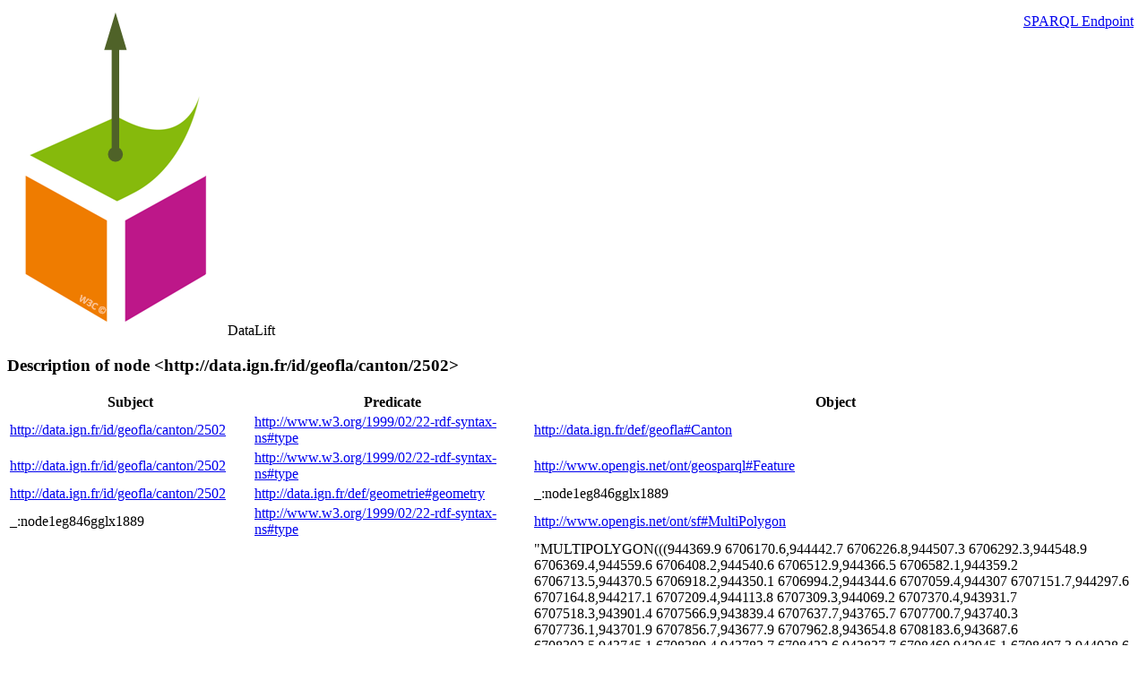

--- FILE ---
content_type: text/html
request_url: https://data.ign.fr/id/sparql/describe?uri=http%3A%2F%2Fdata.ign.fr%2Fid%2Fgeofla%2Fcanton%2F2502&type=Resource&default-graph-uri=data
body_size: 19311
content:
<!DOCTYPE html PUBLIC "-//W3C//DTD XHTML 1.0 Strict//EN"
	"http://www.w3.org/TR/xhtml1/DTD/xhtml1-strict.dtd">
<html xmlns="http://www.w3.org/1999/xhtml">
<head>

	<title>&lt;http://data.ign.fr/id/geofla/canton/2502&gt; - DataLift</title>
	<meta http-equiv="content-type" content="text/html;charset=utf-8"/>
	<link rel="icon" type="image/ico" href="http://data.ign.fr/id/images/semantic-web.ico"/>
	<link rel="stylesheet" type="text/css" href="http://data.ign.fr/id/wro/main.css"/>

</head>
<body>
	<div id="banner" class="dl-banner">
		<img id="datalift-logo" src="http://data.ign.fr/id/images/datalift-logo.png"/>
		<span id="datalift-title">DataLift</span>
		<img id="datalift-partenaire" src="http://data.ign.fr/id/images/logo-partenaire.png"/>
	</div>

	<div style="position:absolute;top:15px;right:15px;">
		<a href="http://data.ign.fr/id/sparql" id="goto_sparql" class="button">SPARQL Endpoint</a>
	</div>
	<div id="content" class="ui-widget-content dl-main-panel">
				<h3 id="resulttitle" class="ui-widget-header dl-widget-header">Description of node &lt;http://data.ign.fr/id/geofla/canton/2502&gt;</h3>
		<div id="results" class="dl-result-panel">
			<table id="queryresults" style="width:100%">
				<thead>
					<tr>
						<th>Subject</th>
						<th>Predicate</th>
						<th>Object</th>
					</tr>
				</thead>
				<tbody>
					<tr>
						<td><a href="http://data.ign.fr/id/sparql/describe?uri=http%3A%2F%2Fdata.ign.fr%2Fid%2Fgeofla%2Fcanton%2F2502&type=Resource&default-graph-uri=data">http://data.ign.fr/id/geofla/canton/2502</a></td>
						<td><a href="http://data.ign.fr/id/sparql/describe?uri=http%3A%2F%2Fwww.w3.org%2F1999%2F02%2F22-rdf-syntax-ns%23type&type=Predicate&default-graph-uri=data">http://www.w3.org/1999/02/22-rdf-syntax-ns#type</a></td>
						<td><a href="http://data.ign.fr/id/sparql/describe?uri=http%3A%2F%2Fdata.ign.fr%2Fdef%2Fgeofla%23Canton&default-graph-uri=data">http://data.ign.fr/def/geofla#Canton</a></td>
					</tr>
					<tr>
						<td><a href="http://data.ign.fr/id/sparql/describe?uri=http%3A%2F%2Fdata.ign.fr%2Fid%2Fgeofla%2Fcanton%2F2502&type=Resource&default-graph-uri=data">http://data.ign.fr/id/geofla/canton/2502</a></td>
						<td><a href="http://data.ign.fr/id/sparql/describe?uri=http%3A%2F%2Fwww.w3.org%2F1999%2F02%2F22-rdf-syntax-ns%23type&type=Predicate&default-graph-uri=data">http://www.w3.org/1999/02/22-rdf-syntax-ns#type</a></td>
						<td><a href="http://data.ign.fr/id/sparql/describe?uri=http%3A%2F%2Fwww.opengis.net%2Font%2Fgeosparql%23Feature&default-graph-uri=data">http://www.opengis.net/ont/geosparql#Feature</a></td>
					</tr>
					<tr>
						<td><a href="http://data.ign.fr/id/sparql/describe?uri=http%3A%2F%2Fdata.ign.fr%2Fid%2Fgeofla%2Fcanton%2F2502&type=Resource&default-graph-uri=data">http://data.ign.fr/id/geofla/canton/2502</a></td>
						<td><a href="http://data.ign.fr/id/sparql/describe?uri=http%3A%2F%2Fdata.ign.fr%2Fdef%2Fgeometrie%23geometry&type=Predicate&default-graph-uri=data">http://data.ign.fr/def/geometrie#geometry</a></td>
						<td>_:node1eg846gglx1889</td>
					</tr>
					<tr>
						<td>_:node1eg846gglx1889</td>
						<td><a href="http://data.ign.fr/id/sparql/describe?uri=http%3A%2F%2Fwww.w3.org%2F1999%2F02%2F22-rdf-syntax-ns%23type&type=Predicate&default-graph-uri=data">http://www.w3.org/1999/02/22-rdf-syntax-ns#type</a></td>
						<td><a href="http://data.ign.fr/id/sparql/describe?uri=http%3A%2F%2Fwww.opengis.net%2Font%2Fsf%23MultiPolygon&default-graph-uri=data">http://www.opengis.net/ont/sf#MultiPolygon</a></td>
					</tr>
					<tr>
						<td>_:node1eg846gglx1889</td>
						<td><a href="http://data.ign.fr/id/sparql/describe?uri=http%3A%2F%2Fwww.opengis.net%2Font%2Fgeosparql%23asWKT&type=Predicate&default-graph-uri=data">http://www.opengis.net/ont/geosparql#asWKT</a></td>
						<td>&quot;MULTIPOLYGON(((944369.9 6706170.6,944442.7 6706226.8,944507.3 6706292.3,944548.9 6706369.4,944559.6 6706408.2,944540.6 6706512.9,944366.5 6706582.1,944359.2 6706713.5,944370.5 6706918.2,944350.1 6706994.2,944344.6 6707059.4,944307 6707151.7,944297.6 6707164.8,944217.1 6707209.4,944113.8 6707309.3,944069.2 6707370.4,943931.7 6707518.3,943901.4 6707566.9,943839.4 6707637.7,943765.7 6707700.7,943740.3 6707736.1,943701.9 6707856.7,943677.9 6707962.8,943654.8 6708183.6,943687.6 6708303.5,943745.1 6708389.4,943783.7 6708422.6,943837.7 6708460,943945.1 6708497.3,944028.6 6708516.3,944084.5 6708504.6,944125.5 6708457.1,944175.9 6708377,944235.9 6708309.2,944371.4 6708190.9,944467.8 6708074.3,944639.3 6707915.5,944722.4 6707854.2,944844.6 6707791.4,944959.3 6707770.1,944989.5 6707756,945077.8 6707715.1,945133.1 6707701.3,945182.9 6707704.9,945269.5 6707727.7,945345.5 6707729,945382.8 6707738.1,945423.7 6707776.9,945439.4 6707821.7,945449.4 6707963.1,945430.3 6708079.3,945460 6708093.6,945502.2 6708095.4,945522.6 6708107.4,945549.2 6708108.7,945607.9 6708061.1,945649.1 6708048.1,945687.8 6708052,945684.7 6708062.1,945711.3 6708093.8,945735.2 6708171.6,945745 6708246.9,945839.6 6708429.9,945845.6 6708468.8,945846 6708574.2,945829.7 6708655.2,945750.7 6708771.4,945717.3 6708851.8,945703 6708922,945702.4 6708978.3,945714.7 6709034.4,945786.9 6709188.1,945806.3 6709328.7,945807.3 6709393.2,945801.8 6709459.2,945759.8 6709615.7,945759.5 6709776.8,945786.9 6709910.7,945829.1 6709981.6,945861.7 6710095.2,945922.4 6710233.6,945927.7 6710272.5,945942.4 6710305.2,946018 6710307.6,945995.9 6710219,946221.9 6710247.6,946302.6 6710276.2,946414.7 6710096.3,946440.9 6710084.8,946754 6710066.9,947129.5 6709980,947580.9 6710231.3,947676.5 6710262.1,947731.9 6710309.6,947757.3 6710349.3,947742.5 6710374.5,947792.1 6710422.7,947656.3 6710478.9,947603.1 6710526.1,947567.3 6710582.7,947292.8 6710775.1,947275.9 6710816.5,947247.1 6710853.2,947277.2 6710840.3,947303.6 6710843.4,947342.5 6710874.1,947373.5 6710917.3,947414.7 6711043.8,947437 6711183,947494.2 6711323.7,947495.6 6711391.7,947458.2 6711513.1,947451.7 6711573,947478.7 6711623,947472.9 6711713.7,947511.4 6711814.3,947546.9 6711869.1,947581.7 6711896.5,947631.6 6711915.5,947703.7 6711928,947780.3 6711957.4,947955.5 6712054.3,947977.9 6712097.5,947987.7 6712146,947995.9 6712231,947987.3 6712321,948043.6 6712434.4,948063.6 6712456.2,948130.8 6712478.8,948265.1 6712503.8,948350.4 6712544.6,948567.4 6712700.1,948614.9 6712756.8,948632.3 6712792.3,948654.1 6712881.9,948647.3 6712925.1,948634.2 6712947,948579 6712980.7,948565.3 6713021.4,948617.9 6713173.8,948614.5 6713322.2,948594.6 6713406.7,948501.9 6713638.9,948458.5 6713806.7,948405 6713957.3,948376.2 6714185.1,948396.4 6714283.7,948433 6714346.2,948376.7 6714396,948497.3 6714569.6,948507.4 6714628.9,948644.8 6714778.4,948655.1 6714808.3,948664.8 6714987,948622.7 6715103.4,948588.2 6715158.6,948573.7 6715213.7,948589.6 6715328.5,948719.1 6715277.4,949098 6715184.2,949087.7 6715144.3,949291.6 6715037.6,949291.3 6714997.7,949649.7 6714844.7,949664.7 6714844.6,949700.2 6714909.2,949774.5 6714838.6,949774.2 6714803.7,949893.4 6714717.7,950011.8 6714759,949995.4 6714850.1,949941.6 6714992.9,949916.6 6715048.6,949920.9 6715150,949957.7 6715216.8,949988.1 6715252.5,950199.5 6715377,950329.2 6715411.2,950360.7 6715426.5,950390.7 6715454.7,950439.6 6715582.8,950467.8 6715710.1,950499.7 6715789,950507 6715828.8,950516.8 6715923.3,950506.9 6716042.2,950519.6 6716124.9,950523.1 6716218.9,950539.1 6716236.4,950604 6716254.1,950617.7 6716264.7,950683.2 6716348.1,950713.6 6716411.9,950712.7 6716498.3,950685.7 6716585.4,950683.8 6716631.6,950712.4 6716713.9,950710.9 6716744.6,950768.7 6716875.3,950878.9 6717006.6,950951.4 6717066.9,951027.7 6717097.1,951082.1 6717094.6,951227.6 6717024.9,951285.7 6717015.5,951385.7 6717012,951518 6717019.7,951818.1 6716983.8,951934.8 6716996.5,951962.7 6717012.4,951969.3 6717032.4,951915.8 6717136.9,951916.8 6717165,951935.9 6717190.5,952012.8 6717237.4,952054.9 6717251.1,952266.3 6717279.7,952346.4 6717301.9,952504.9 6717320.7,952533.2 6717338.5,952552.7 6717340.8,952576.8 6717373,952624.7 6717367.5,952639.7 6717355.6,952669.6 6717361.8,952754.2 6717433.6,952781.3 6717481.9,952831.4 6717619.5,952889.7 6717703.3,952962.4 6717749,953033.6 6717775.5,953106.2 6717763,953129.9 6717769,953219.6 6717857.3,953258 6717882.7,953285.7 6717919.3,953415 6717987.4,953448.4 6717904.7,953500.9 6717866.5,953554.7 6717857.6,953610.6 6717824.2,953739.4 6717805.5,953816.8 6717761.6,953857.5 6717755.8,953926.9 6717760.5,954001.4 6717795.1,954106 6717816.3,954233.1 6717803,954304.7 6717773.3,954558.7 6717455.4,954578.5 6717440.3,954695 6717457.6,954750.5 6717457.2,954806.1 6717381.6,954897.2 6717438.2,954991.5 6717460.1,955014.4 6717398.3,955023.6 6717341.6,955086.3 6717231,955094.2 6717189.6,955171.5 6717260.3,955282.2 6717344.3,955307.8 6717414,955337.5 6717968.3,955317.4 6718144.9,955281.2 6718236.1,955345.9 6718358,955311.3 6718403.2,955316.4 6718413.2,955744 6718754.2,955879.9 6718846.4,956413.8 6718988.9,956594.6 6719096.5,956639.8 6719115.3,956758.1 6718962.8,956834.3 6718878.9,956887.5 6718853.1,956904.8 6718833.6,956906.6 6718800.2,957026.4 6718855.5,957049.6 6718927.8,957038.5 6718980.2,957125.7 6718984.7,957141.7 6718951.8,957173.4 6718947.8,957221.1 6718910.7,957210.1 6718866.5,957246 6718863.2,957272.1 6718883.6,957303 6718857.4,957314.9 6718829.8,957347.3 6718806.7,957393 6718818.5,957495.4 6718792.4,957508.2 6718770.2,957506.1 6718720.6,957519.9 6718715.9,957555.8 6718724,957601.2 6718694.6,957665.7 6718702.5,957711.8 6718678.4,957728.9 6718678.3,957764.9 6718704.6,957812.8 6718682.8,957875.6 6718606,957937.1 6718564.2,958002.4 6718563.9,958125.5 6718504.3,958242.6 6718458.7,958374.4 6718436.8,958429.4 6718446.3,958634.2 6718444.5,958799.2 6718458.1,958824.1 6718447.9,958893.2 6718347.3,959093.1 6718355.6,959198.5 6718404.7,959383.5 6718423.1,959518.7 6718451.9,959569 6718491.4,959649.8 6718595.6,959694.9 6718610.2,959724.9 6718610,959823.5 6718454.2,959908.2 6718433.5,960193.1 6718242.4,960302.9 6718229.7,960385.5 6718159.6,960537.1 6718164.5,960600.1 6718132.8,960478.1 6717894,960483.9 6717883.3,960681.8 6717757.3,960696.1 6717672.3,960641.4 6717558.6,960790.5 6717429.5,960778.6 6717396.8,960702.6 6717320.3,960748.7 6717314,960742 6717207.2,960710.1 6716982.7,960715 6716972.6,960775 6716977.1,960783.2 6716942.7,960925.8 6716970.7,960972.7 6716725.6,960986.7 6716610.5,961051.5 6716600,961035.6 6716490.2,961037.2 6716444.3,961039.7 6716380.3,961063.6 6716265.1,961022.9 6716175.5,961061.6 6716030.3,961095.9 6715955.1,961136 6715969.7,961269 6715748.7,961298.4 6715678.5,961293.2 6715653.6,961237.8 6715599.1,961290.9 6715388.8,961325.7 6715373.5,961428 6714891.6,961441.4 6714878.8,961435.1 6714862.5,961437.8 6714824.9,961454 6714798.6,961586.5 6714305.2,961609.4 6714125.1,961804.8 6714115.9,961816.7 6714142.1,961884.8 6714108.8,961902.3 6713864.6,961976.9 6713824,962066 6713733.3,962339.3 6713797,962405.1 6713778,962675.5 6713878.4,962762.9 6713900,963105.4 6713897.6,963176.7 6713908.6,963317.3 6713987.3,963232.1 6713822.7,963215.8 6713776.3,963212.2 6713700.7,963223.7 6713589.4,963173.4 6713523.9,963150.7 6713453.6,963088.2 6713362,963066.4 6713280,963021.2 6713250.4,962743.7 6712910.1,962627.4 6712784.2,962550.3 6712721.3,962475.5 6712676.6,962426.2 6712631,962385.9 6712586.4,962340.3 6712511.9,962294.4 6712412.3,962268.6 6712307.6,962265.2 6711913,962276 6711867.9,962260.4 6711848.2,962259.1 6711788.1,962229 6711773.4,962115.5 6711666.5,962092.7 6711609.7,962061.5 6711475,962023.7 6711433,961974.3 6711409.6,961940.5 6711346.2,961903.5 6711341.5,961895.2 6711311.6,961887.5 6711118,961607.6 6710979.3,961386.9 6710881.3,961254.3 6710809.6,961202.9 6710467.3,961155.2 6710093.9,961151.7 6710007,961197.8 6709818.7,961314.5 6709448,961324 6709383,961272.9 6709258.5,961272.3 6709197.7,961206.3 6709206.5,961133 6709176.2,960946.5 6709066.5,960887.7 6709089.7,960853.7 6709028.6,960856 6709005.5,960803.7 6708711.5,960627.5 6708717.5,960598.8 6708604.8,960457.3 6708618.2,960447 6708570.5,960427 6708556.1,960424.5 6708392.7,960412.1 6708266.9,960411.7 6707943.9,960441.1 6707730.7,960430.1 6707696.9,960360.9 6707696.1,960349 6707522,960182.7 6707461.2,959979.5 6707267.6,959939.8 6707259.2,959755.6 6707148.4,959620.7 6707031.2,959579.5 6706979.8,959504.9 6707025.4,959504.8 6707099,959337.9 6707184.3,959285.6 6707286.1,959232.7 6707322.5,959005.6 6707138.4,958923.9 6707084.5,958864.5 6706921,958788.3 6706891.1,958789.1 6706861.7,958768.9 6706836.9,958676 6706841.2,958663.5 6706811.2,958684.9 6706796.5,958685.5 6706769.5,958655.2 6706696.4,958649.8 6706636,958664.5 6706418.3,958734.3 6706302.6,958734 6706200.5,958712.6 6706128.9,958715.6 6706069.1,958827.2 6706077,958886.9 6706046.5,958931.4 6705986.1,958970.3 6705865.9,959014.8 6705810.6,959158 6705685.1,959151.5 6705646.9,959089.3 6705491.7,959430.5 6705347.3,959408.6 6705127.7,959458 6705062.3,959462.7 6705022.3,959446.8 6704922.5,959451.4 6704877.5,959522 6704788.5,959687.7 6704710.4,959855.7 6704712.2,959933.8 6704754,959960.7 6704740.9,960326.2 6704855.8,960420.5 6704849.1,960620.6 6704887.4,960815.7 6704905.7,960840.6 6704893.3,960863.1 6704829.4,960941.5 6704781,961060.3 6704771.6,961189.3 6704777.5,961415.1 6704580.7,961514.2 6704488.5,961612.5 6704297.9,961681 6704131.1,961678.2 6704091.3,961637.9 6704056.5,961550.2 6704022.1,961487.4 6703978.2,961397.1 6703946.2,960819.5 6703581.1,960675.3 6703371.6,960547 6703153.3,960362.7 6702749,960391.5 6702651,960445.1 6702562.2,960419.3 6702516.1,960374.6 6702337.9,960366.2 6702255.8,960481.7 6702227.4,960472.4 6702165.7,960479.4 6701927.3,960469.7 6701818.4,960444 6701683.6,960391.4 6701588.4,960501.5 6701505.9,960470.6 6701354.5,960468.2 6701269.1,960449.8 6701218.2,960433.5 6701205.4,960442.6 6701186.4,960456.8 6700961.7,960387.6 6700467.7,960383.8 6700376.7,960513.6 6700404.7,960537.4 6700416.2,960688.1 6700387.5,960728.7 6700387.2,960787 6700396.2,961039.6 6700476.1,961247.3 6700500.2,961394.5 6700489.8,961472.8 6700458.8,961477.2 6700362.9,961434.9 6700243.8,961340.7 6699745,961345.3 6699700,961383.8 6699661.7,961375.4 6699601.3,961378.1 6699541.6,961398.1 6699454.7,961365.8 6699185.2,961335.2 6699105.5,961389.7 6699060.1,961531.1 6699004.7,961717.9 6698872.4,961704.5 6698482.8,961688.7 6698388,961734.4 6698361.5,961690.2 6697988.3,961668.8 6697870.4,961689.1 6697853.4,961663.8 6697823.6,961607.8 6697699.2,961597.1 6697619.3,961571 6697489.7,961532.7 6697166.4,961454 6697197.1,961414.2 6697220.8,961369.2 6697266.6,961334.8 6697279.6,961109.7 6697298.8,961025 6697324.5,961039.3 6697239.5,961038.6 6697164.5,961008.2 6697119.8,960948 6697085.4,960758.4 6697051.7,960727.6 6697027.3,960737.2 6696972.3,960761.5 6696902.1,960766.1 6696847.1,960730.5 6696777.5,960734.5 6696726.9,960500.8 6696494.9,960531.6 6696470.2,960432.8 6696262.8,960415 6696229.9,960385.8 6696200.9,960319.7 6696076.5,960110.7 6696187.5,960014.9 6696069.2,959666.8 6695682.5,959656.7 6695667.6,959621.8 6695672.9,959612.1 6695712.9,959602.1 6695713,959370.9 6695555.1,959192.9 6695394.2,959158.6 6695383.5,959067.4 6695438.2,959039.1 6695387.9,958994.4 6695343.5,958974.4 6695338.7,958923 6695368.6,958763.4 6695205.6,958616.4 6694839.2,958490.2 6694897.6,958316.5 6694954.7,958261.7 6694965.2,958221.4 6694905,958218.1 6694835.9,958174.7 6694736.1,958139.6 6694711.4,958139.2 6694671.4,958168.8 6694626.2,958163.4 6694576.3,958182.5 6694471.2,958161.3 6694336.5,958435.9 6694263.6,958396.1 6694161.8,958322.3 6693891.1,958401.2 6693858.3,958375.9 6693719.2,958340.1 6693635.5,958300.8 6693301.9,958236.3 6693051.8,958133.9 6692892.8,958127.7 6692848.1,958101.3 6692811.9,958027 6692575.6,958005.4 6692479.2,958000 6692328.7,958006.9 6692297.9,958052.3 6692316.6,958122.2 6691993,958117.4 6691923.4,958229.7 6691909.2,958354.9 6691871.7,958529.5 6691840.2,958574.1 6691822.2,958624 6691789.4,958738.9 6691826.1,958774.2 6691822.5,958878.2 6691727.3,958902.6 6691662.1,958906.6 6691556.1,958971.4 6691558.1,959010.2 6691567.9,959108 6691544.3,959294.7 6691535.4,959278.1 6691503,958960.9 6691345.8,958536.8 6691104.5,957811.5 6690852.1,957787 6690426.6,957652.5 6689839.3,957646.5 6689684.4,957621 6689624.7,957608.5 6689534.3,957469.8 6689404.8,957468.8 6689351.2,956996 6689570.1,956951.2 6689631.3,956911.4 6689610.8,956440.7 6689969.3,956393.9 6689970.5,956374.1 6689867.1,956308.5 6689875.2,956239.5 6689906.4,956165 6689962,956153.9 6689982.3,955981 6690063.5,955975.4 6690127.9,955956.6 6690146.7,955576 6690216.9,955473.2 6690272.7,955108.7 6690300.9,955063.5 6690276.3,954902.4 6690127.8,954688.5 6690239.1,954563.3 6690313.5,954430.2 6690411.6,954111.1 6690489.3,954056.9 6690579.7,953951.6 6690530.7,953946.5 6690520.7,953966.3 6690505.6,953946.5 6690480.5,953789.6 6690569.7,953694.5 6690410.8,953656.6 6690390.7,953620.3 6690353.7,953533.8 6690179.6,953488.3 6690120,953557.6 6690044.5,953442 6689965.5,953341 6689831.5,953274.9 6689707.1,953249.3 6689627.4,953264 6689602.3,953268.8 6689572.3,953203.1 6689482.9,953269.8 6689390.8,953262.7 6689313.8,953306.1 6689267.2,953300.7 6689222.3,953196 6689238.2,953137 6689275,953100.3 6689284.1,953057.5 6689047.9,953064.1 6689000.8,953054.6 6688730.8,953038.3 6688620.1,953011.4 6688517.2,952979.6 6688490.1,952932.4 6688430.1,952925.9 6688394.7,952911.6 6688389.8,952870.9 6688395.2,952765.2 6688452.8,952607.7 6688477.1,952482.7 6688544.9,952371.7 6688549.1,952335.5 6688558,952300.8 6688592.1,952236.1 6688699.8,952190.3 6688751.4,952165.4 6688768.3,952114.8 6688762.7,952056 6688713.2,952012.5 6688660.2,951998.1 6688653.7,951965.2 6688656.7,951938.5 6688677.4,951923.2 6688700.7,951859.5 6688684.7,951895.2 6688641.9,951850.5 6688602.3,951796 6688644.2,951730.9 6688671,951668.4 6688811.7,951648.3 6688831.5,951619.7 6688685.4,951567.2 6688611.5,951555.6 6688482.9,951500.6 6688371.5,951423.7 6688308.5,951414 6688279.3,951433.8 6688254.1,951408 6688226.5,951393.4 6688170.1,951220.2 6688083.3,951151.8 6688028.6,951070.1 6687834.2,951240.5 6687716.1,951401.9 6687758.5,951453.5 6687644.4,951478.3 6687629.2,951503.1 6687599,951507.3 6687514,951567.4 6687511.9,951591.6 6687438.4,951551.9 6687369.9,951565 6687353.9,951621.5 6687343.6,951898.4 6687126.2,951392.8 6686937.2,951232.9 6686764,951111.8 6686597.7,950876.8 6686231.5,950688.1 6685991.9,950610.3 6686027.9,950561.2 6686021.2,950526 6685981,950496.9 6685885.8,950501.4 6685863.7,950523.5 6685833.8,950771 6685570.8,950735.9 6685541,950859.8 6685387.1,950856.3 6685317.4,950898.4 6685177.9,950927.1 6685120.9,950818.6 6684980.8,950900.2 6684896.3,951145.2 6684967.8,951443.5 6685035.9,951495.9 6685031,951399.2 6684822,951568.2 6684748.4,951505.3 6684660.6,951461.9 6684566.7,951538.2 6684545,951546.2 6684494.6,951570.8 6684445.8,951650.7 6684371.9,951714.7 6684366,951737.5 6684285.4,951681.3 6684209,951527.1 6684039.5,951451.3 6683986.3,951395.8 6683892.2,951329.3 6683819.1,951306.1 6683761.8,951269 6683719.8,951223.6 6683705.2,951136.6 6683598.5,951053.3 6683515.3,950914.2 6683327.5,950692.4 6683058.6,950563.5 6682940.6,950454.1 6682991.6,950135.1 6683079.2,949880.4 6683096.4,948903.2 6683247.1,948730.1 6683274.7,948669.4 6683305.1,948531.7 6683331.6,948266.4 6683369.5,948092.2 6683293.7,948056.3 6683217.9,947763.3 6683179.5,947676.9 6683129.7,947503.9 6682988.8,947379.9 6682856.5,946999.7 6682556.3,946629.9 6682307.1,946349 6682048.1,945703 6681504.8,944840.3 6681395,944625.8 6681347.2,944402.1 6681297.3,944237.5 6681116.6,944173.9 6681034.5,944132.9 6680954,944050.7 6681035.3,943976.2 6681090.2,944076.5 6681245.7,943706 6681265.3,943522.9 6681008.3,943566.6 6680952.5,943378.7 6680722.5,943266.7 6680812.4,943561.8 6681197.3,943603 6681235,943558.8 6681243.7,943126.5 6681229.8,942835.8 6681431.9,942830.4 6681302.1,942713.8 6681303.6,942727 6681412.4,942760.9 6681542.1,942643.3 6681760.1,942356.5 6681908.3,941845.8 6682134.1,941663.5 6682214.2,941573.1 6682267.7,941466.6 6682504.4,941483 6682669.2,941473.9 6682876.1,941192.5 6683568.2,941149.1 6683633.4,941464.8 6683784.7,941390.7 6683899.3,941367.5 6683948.5,941304.7 6684020.6,941282.7 6684065.6,941103.3 6684337.6,940839.6 6684708.9,940803.7 6684811,940669.9 6685288.7,940824.3 6685431,940894.1 6685521.6,941088.9 6685724.7,941187 6685797,941284.9 6685839.5,941374.6 6685890.2,941958 6686520.8,942117.9 6686707.9,942123.8 6686716.4,942107.6 6686722.9,942108.2 6686740.3,942219.7 6686891.8,942341 6686993.2,942354.2 6687059,942444.3 6687327.5,942359.6 6687426.1,942349.3 6687515.3,942247.6 6687913.6,942248.1 6687963.6,942293.1 6688035,942363.3 6688082.1,942381.4 6688122.4,942422.3 6688142.2,942474.5 6688151.5,942700.3 6688259.4,942667.2 6688479.6,942528.4 6688600.7,942367.4 6688769.9,942185.1 6688770.7,941954.5 6689095.7,941865 6689119.7,941918.7 6689145.7,941909.6 6689184.9,941813.3 6689134.8,941603 6689652.4,941600.9 6689676.7,941637.7 6689702.4,941617.8 6689727.1,941644.1 6689774.3,941515.6 6689901.3,941551.2 6689928.3,941521.7 6689963.2,941533.6 6689985.9,941432.4 6690101.4,941397.7 6690164.2,941362.4 6690276.6,941079.2 6690270.1,940903.2 6690758.1,940817.1 6690943.5,940981.9 6691049.2,941098.9 6691108,941215.7 6691148.3,941300.1 6691195.6,941605.1 6691388.3,941695.9 6691452.9,941875 6691639,942015.7 6691751.3,941893.5 6692113.3,942200.9 6692112.2,942251.8 6692139,942457.6 6692339.3,942620.7 6692469.7,942681.2 6692535.8,942813.6 6692710.1,942862.9 6692763.7,942980.7 6692963.7,943026 6693023.6,942937.2 6693138.7,942937.3 6693148.7,943005 6693216.8,943002 6693282.9,943032.1 6693337.2,943153 6693439.8,943139.8 6693451.8,943219.2 6693527.1,943294.6 6693620.9,943233 6693670.8,943267.3 6693707,943182.7 6693800.9,943056.5 6693901.4,942915.8 6693991,942831.1 6694077,942771.4 6694115.6,942728.8 6694129,942693.7 6694506,942340.2 6694495.1,942198.1 6694468.4,942065.2 6694425.4,941948.6 6694372.9,941908.6 6694312.8,941871.7 6694726.7,941907.4 6694816.4,941934.7 6695075.9,941935.9 6695310.3,941770.2 6695239.8,941733.7 6695232.6,941622.4 6695235.9,941432.9 6695205.7,941356.2 6695205.8,940930.9 6695139.5,940846.8 6695291.1,940788.5 6695447.5,940749.8 6695641.5,940654.3 6695604.5,940525 6695589,940328.1 6695580.1,940180.3 6695580.7,939984.7 6695612.5,939957.9 6695613.7,939910.7 6695597.2,939813 6695623.3,939688.9 6695601,939617.1 6695599.7,939565.3 6695622.7,939313.5 6695609.4,939100.8 6695617.8,938978.9 6695611.3,938743.3 6695636.2,938137.2 6695658.6,938030.2 6695653.1,937914.1 6695634,937914.6 6696025.8,937930.7 6696049.4,937930.2 6696109.4,938002.2 6696108.8,938040.8 6696182.5,938138.7 6696187.2,938146.1 6696226.4,938216 6696234.3,938208 6696348.6,938268.2 6696375.3,938265.7 6696452.4,938072.8 6696429.7,938049.3 6696443.4,938050.1 6696538.3,938082.1 6696762.9,938208.7 6696830.7,938205.9 6696849.5,938349 6696867,938368 6697104.2,938549.2 6697155.1,938537.2 6697286.7,938711.8 6697362,938679.3 6697425.9,938786.8 6697488.7,938703.4 6697671.6,938735.6 6697698.5,938736 6697738.7,939097.6 6697979.5,939157.7 6697994,939262.6 6698005.8,939271.6 6697997.6,939307.3 6698000.4,939345 6698015.6,939576.7 6698040.9,939800.5 6698047.8,940253.7 6698135.7,940338.1 6698232.3,940408.4 6698271.7,940511.5 6698347.6,940519.2 6698369.7,940511.5 6698504.4,940494.6 6698527,940417.7 6698582.2,940380.5 6698622.3,940353.1 6698695,940329.9 6698861.8,940279.1 6698930.2,940231 6698953.6,940183.5 6698930.1,940023.8 6698813.2,939816.8 6698736.7,939769.7 6699014.9,939701.8 6699213.7,939518.6 6699304.6,939343.1 6699431.3,939356.5 6699484.3,939390.1 6699920.2,939117.4 6700685.9,938869.2 6700367.3,938627.1 6700570.2,938354.4 6700300.2,938200.9 6700118.3,938137 6700012.3,937737.2 6699607.6,937581.5 6699550.1,937541.2 6699515.5,937495.6 6699445.9,937455.4 6699416.3,937395.3 6699396.8,937405 6699361.8,937326.6 6699379.9,937299.3 6699277.8,937263.5 6699183.1,937208.2 6699143.6,937078 6699099.8,937027.7 6699060.3,936937.6 6699046.1,936872.3 6699011.6,936767.1 6698977.6,936691.5 6698898.3,936631.2 6698853.8,936566 6698834.4,936441.1 6698835.5,936341.4 6698861.3,936301.3 6698841.7,936225.7 6698767.4,936205.5 6698737.6,936140.1 6698693.2,935994.6 6698544,935926 6698499.5,935907.5 6698479.2,935898.8 6698428.3,935724.6 6698228.8,935659.2 6698172.3,935583.6 6698150.6,935494.4 6698071.1,935432.7 6698038.8,935329.3 6697945.7,935327.1 6697925.8,935206.5 6697781.3,935113 6697693.3,935082.8 6697648.8,935004.2 6697572.4,934963.6 6697524.9,934915.1 6697446.6,934870.6 6697372.4,934854.3 6697254.9,934829.3 6697241.4,934819.3 6697224,934817 6697144.3,934800.8 6697112.5,934787.2 6697093.2,934746.3 6697070.5,934674.2 6696993.6,934466.6 6696718.4,934348.4 6696488.1,934270.9 6696369.8,934170.4 6696274.8,933880.9 6696031.8,933511.9 6695762.5,933329.5 6695674.5,932536.6 6695300.3,932324.6 6695213.8,932319.4 6695198.8,932262.6 6695044,932189 6694802.5,932096.2 6694667.3,932036.4 6694581.4,932014.9 6694477,931972.6 6694413,931881.1 6694552.8,931843.8 6694632.3,931713.7 6694828,931570.7 6695077.4,931453.2 6695537.7,931318 6695524.1,931226.9 6695475.5,931221.7 6695465.4,931212.4 6695461.9,931197.9 6695471.9,931008.1 6695399.4,931006.6 6695337.1,930991.6 6695308.6,930974.4 6695288.3,930948.8 6695277.1,930914.5 6695246.5,930889.9 6695240.8,930827.6 6695169.6,930794.4 6695156.5,930776.6 6695120.1,930738.1 6695090.7,930729.2 6695063.7,930674.7 6694985.1,930532.2 6694812.7,930516.3 6694798.6,930479.5 6694787.2,930346.9 6694699.3,930176.5 6694634.4,930090.1 6694589.2,930053.6 6694581.6,930020 6694563.1,930003.1 6694536.1,929939.2 6694530,929917.6 6694492.1,929904.2 6694499.2,929875.1 6694483.9,929853.3 6694490.6,929831.6 6694469.6,929746.8 6694448.6,929722.8 6694435.9,929696.2 6694438.3,929401.9 6694361.6,929371 6694360.3,929340.6 6694340.7,929328.8 6694322.1,929296.8 6694406.2,929282.9 6694585.8,929231.9 6694554,929255.4 6694663.8,929228.9 6694724.7,929054 6694781.7,928998.3 6694807.8,928942 6694844,928809.1 6694959.4,928813 6695022,928781.5 6695048.2,928784.6 6695077.1,928547.5 6695169.5,928548.4 6695143.2,928562 6695129,928571.2 6695101.7,928556.6 6695032.6,928468.2 6695001.1,928406.5 6694967.7,928323 6694950.9,928206.1 6694910.9,928192.4 6694899.7,928121.4 6694771.5,928077.5 6694713,927970.8 6694623.7,927859 6694555.7,927778.7 6694492.7,927668.6 6694713.4,927663.4 6694754.9,927735.1 6694818.8,927684.5 6694838.2,927657.3 6694837.6,927670.5 6694881.7,927680.2 6694888,927717.1 6694871.2,927729.1 6694888,927720.3 6694893.1,927735.9 6694935.5,927697.1 6694953.2,927684.5 6694982.9,927704.2 6695020.6,927739.3 6695061.4,927781.7 6695095.1,927595.2 6695197.6,927690.5 6695283.2,927560.4 6695333,927526.1 6695328.4,927525.5 6695291.9,927516.5 6695267.5,927458.7 6695315.9,927306.4 6695377.2,927281.4 6695345.4,927205.1 6695326.2,927095.8 6695248.5,927032.7 6695232.9,926848.1 6695230.2,926650.1 6695144.7,926619.6 6695220.4,926623.7 6695291.9,926563.2 6695263.1,926545 6695228.6,926499.1 6695274.4,926467.5 6695320.1,926591.4 6695483.2,926558.2 6695518.7,926437.9 6695411,926451.7 6695388.1,926393.2 6695316,926295.8 6695263.2,926271.3 6695287.4,926272.9 6695492.4,926287.7 6695604.8,926297.7 6695631.6,926262.6 6695635.1,926237.9 6695679.2,926130.6 6695705.2,926104.4 6695700.6,926047.3 6695657,925994.9 6695683.8,926010.4 6695726.4,926003 6695724,926000.2 6695737,925977.3 6695754.3,926022.4 6695810,925959.8 6695839.3,925940.8 6695818.5,925924.2 6695878,925798.7 6696022.2,925750.4 6696113.5,925669.8 6696090.5,925636.8 6696044.3,925621.4 6696097.8,925611.9 6696106.4,925587.9 6696105.1,925568.5 6696057.4,925451.1 6696211.6,925491.7 6696238.3,925506.4 6696270.9,925521.1 6696281.4,925497.5 6696344.1,925498.1 6696370.8,925445 6696442.6,925396.1 6696413.7,925293.5 6696374.8,925278.7 6696342.4,925363.3 6696223.7,925388.6 6696240.1,925414.9 6696204,925396.6 6696179.1,925406.5 6696162.5,925317.1 6696090.1,925595.3 6695739.3,925624.6 6695772.4,925611.6 6695797.4,925673 6695854.5,925831.2 6695544.6,925849.6 6695427.1,925733.1 6695350.4,925963.8 6694999.5,925997.8 6695031,926064.2 6694960.6,925996.6 6694866.4,926043.6 6694865.9,926093.1 6694844.8,926112.5 6694829.2,926132.9 6694794.5,926144.2 6694731.7,926093.4 6694688,926123.1 6694633.1,926104.7 6694570.4,926138.7 6694535.2,926071 6694465.6,925906.4 6694339.8,925860.5 6694293.8,925792.2 6694265,925788.3 6694255.9,925769.1 6694265.3,925660.3 6694193.4,925605.6 6694142.6,925503.2 6694018.8,925441.5 6693936,925417.3 6693925.6,925346.4 6693925.7,925326.5 6693919.3,925292.3 6693957.5,925256.9 6694038.1,925089.5 6693877,925110.7 6693820.6,925088.5 6693811.1,925031.7 6693957.1,924913.2 6693890.8,924905.6 6693939.1,924809.7 6693911.7,924815.9 6693889.5,924682.3 6693828.5,924664.5 6693763.3,924638.1 6693797,924579.6 6693991.3,924538.5 6694034.2,924511.6 6694036.7,924489.2 6694015.2,924455.8 6694043.9,924443 6694106,924454.6 6694230.5,924437.1 6694350.7,924389.2 6694456.4,924361.9 6694487,924339.2 6694500.4,924315.6 6694472,924201.1 6694539.3,924029.5 6694601.7,923853.3 6694631.3,923721.8 6694683.4,923338.5 6694667.3,923110 6694625.6,923009.8 6694599.6,922888.1 6694537.1,922748.4 6694436.4,922603.2 6694345.8,922427.4 6694315.3,922177.8 6694212.5,921903 6694188.9,921637.3 6694144.5,921574.1 6694131.9,921577 6694112.1,921546.8 6694104.3,921523.5 6694148,921426 6694186,921267.9 6694178.9,921090.3 6694146,921071.3 6694274,921058.6 6694304,920805.1 6694706.7,920626.6 6694966.2,920622.2 6695000.5,920646 6695061.9,920698.4 6695143.7,920888.2 6695266.5,920797.9 6695334.1,920932.7 6695430.7,920998.6 6695764.4,920947.5 6695756.8,920972.5 6695964.7,921082.4 6695962,921164.2 6695981.1,921224 6696005.1,921269.9 6696039.2,921334.6 6696116.2,921358.4 6696206.1,921312 6696349.8,921287.8 6696458.6,921232.5 6696564.4,921207.3 6696655.1,921168.2 6696742.9,921135.1 6696795.7,921060.9 6696875.5,920998 6696930.3,920891.9 6696997,920863.9 6697023.9,920821.6 6697161.5,920761.3 6697503.5,920759.1 6697617.2,920772.2 6697654.3,920850 6697778.6,920884.8 6697873.5,920917.2 6697916.1,920985.1 6697964.5,921035.4 6697976.4,921074.2 6697972.9,921165.9 6697897.9,921247.6 6697854,921563.6 6697779.4,921713.6 6697723.5,921888.4 6697680.6,921944.2 6697645,921973.1 6697672,921991.5 6697728.3,921998.5 6697888.8,922021.8 6697909.6,922058.8 6697900.3,922079.3 6697872.3,922072.8 6697818.2,922077.3 6697705.6,922096.5 6697625.7,922121.9 6697589.3,922166.9 6697553.5,922220.7 6697524.9,922278.4 6697511.8,922393.7 6697503,922535.2 6697503.5,922669.8 6697480.3,922734.5 6697477.4,922837.6 6697500.5,922927.3 6697537.8,922961.5 6697536.3,923102.7 6697466.9,923164.7 6697423.8,923219.2 6697366.3,923261.9 6697349,923322 6697373.4,923358.4 6697419.9,923365.5 6697476.7,923349 6697546.8,923366 6697605.4,923384.5 6697625.7,923415.7 6697640.7,923445.8 6697648.8,923471.5 6697645.5,923502.3 6697623.3,923510.5 6697599.1,923462.2 6697480.4,923453.5 6697440.1,923457 6697382.1,923486.3 6697314.9,923521.9 6697275.6,923566.6 6697247.2,923739.6 6697180.8,924002 6697137.3,924111.7 6697007.8,924144.2 6696956.2,924176.8 6696926.9,924207.7 6696909.7,924278.5 6696893.1,924293.4 6696880,924331.7 6696819.7,924371.3 6696676.4,924365.8 6696609.6,924355.5 6696581.7,924333 6696553.5,924349.7 6696494,924366.3 6696449.8,924420.8 6696413.4,924491.3 6696315.6,924520.9 6696305.7,924549.5 6696316.6,924568.3 6696335.4,924579.1 6696365,924583.1 6696399.5,924554.3 6696496.8,924534.7 6696514,924532.8 6696530.7,924540.7 6696541.6,924614.7 6696569.2,924630.5 6696566.3,924668.9 6696521.9,924774.5 6696491.3,924852.5 6696455.7,924862.4 6696440,924864.3 6696415.3,924858.4 6696379.8,924836.7 6696356.1,924787.4 6696347.2,924707.4 6696291.9,924596.9 6696283.1,924571.3 6696262.2,924571.3 6696239.6,924597.7 6696204,924674.2 6696157.4,924791.8 6696024.5,924828.5 6695995.2,924863.4 6695982.8,924920.2 6695980.3,924975.3 6695993.7,924990.4 6696005.6,925087.3 6696117.6,925093.5 6696248.3,925101.8 6696280.1,925121 6696303,925283 6696438.3,925443.8 6696539.5,925480.8 6696554.2,925499.9 6696556,925560.5 6696535.4,925582.4 6696523.2,925617 6696481,925630.6 6696448,925633.9 6696364,925583.8 6696215.1,925597.6 6696197.3,925621.3 6696187.3,925668.4 6696180.4,925709.2 6696187.6,925749.6 6696231.1,925811.5 6696279.8,925852.8 6696300.4,925973.9 6696328.8,926018.2 6696356.2,926025.4 6696378.1,926022.9 6696411.1,925943.6 6696548,925911.8 6696646.4,925936.9 6696820.9,925957.8 6697058.5,925988.7 6697140.1,926029 6697170.5,926072.1 6697179.9,926111.5 6697303.4,926168.2 6697528.5,926187.6 6697565.2,926231 6697596.7,926288.4 6697631.8,926326.3 6697643.3,926380.3 6697644.8,926422.9 6697635,926506.2 6697598.4,926727.8 6697464.4,926868.8 6697404.7,927037.1 6697253,927074.5 6697230.2,927254.9 6696869.5,927275.2 6696862.4,927282.1 6696845.9,927434.1 6697030.6,927484 6696951.1,927535.8 6696892.1,927575.2 6696825.1,927604.7 6696798.5,927635.4 6696778.5,927668.6 6696818,927698.3 6696782.5,927764.5 6696725.9,927837.4 6696719.9,927905.6 6696679.1,927977.2 6696715.2,927953.1 6696746.5,928058.4 6696867,928109 6696911.4,928085 6696992.6,928112.4 6697004.2,928150.1 6697012.8,928278.1 6696821.3,928412 6696970.2,928454.1 6697033.1,928507.7 6697086,928672.6 6697244.8,928807.7 6697342.3,928766.7 6697384.1,928764.4 6697401.8,928789.7 6697416.5,928840.4 6697474.8,928873.4 6697541.8,928887.3 6697587.1,928900.1 6697686.9,928897.5 6697736.9,928916.6 6697804.5,929009.7 6697813.1,929107.8 6697837,929141.7 6697789.9,929263.8 6697948,929115.4 6698103.9,929236.2 6698263.9,929383.6 6698371.9,929431.9 6698321.3,929491.7 6698305.8,929541.7 6698310.4,929571.9 6698335.1,929622.8 6698434.6,929618.1 6698503.3,929649.7 6698526.7,929660.2 6698484,929683.1 6698445.2,929755.6 6698399.4,929871.2 6698364.8,929963.6 6698387.9,930059.2 6698436.4,930095.7 6698500.5,930139.8 6698529.6,930177.2 6698579.2,930201.6 6698590.1,930261.8 6698737,930280.7 6698759.7,930280.5 6698810.4,930330.3 6698841,930327.2 6698918.1,930340.3 6698993.3,930324.3 6699084.1,930332.3 6699115,930366.6 6699141,930395.2 6699149.9,930463.3 6699151.3,930510.7 6699137.5,930547.9 6699098.4,930548.4 6699053.1,930537.7 6699020.9,930520.3 6698986,930436.8 6698913.8,930403.2 6698864.4,930363.1 6698840.3,930357.9 6698811.7,930372.3 6698790.9,930423.9 6698791.3,930476.7 6698780,930562.6 6698791.7,930584.5 6698801.3,930620 6698835.5,930642.6 6698841,930704 6698839.6,930759.9 6698827.2,930846.7 6698815.8,930908.4 6698816.5,931214.7 6698864.1,931313.3 6698860.9,931453 6698833.5,931553.7 6698837.6,931967 6699008.6,932021.4 6699037.7,932050.4 6699070.4,932064.2 6699124.5,932111.6 6699228.7,932129.2 6699352.6,932140.9 6699372.7,932203.8 6699401.4,932264.2 6699408,932334.8 6699393.7,932385.8 6699369.2,932418.9 6699365.5,932447.8 6699387.4,932484.4 6699437.9,932501.1 6699486.3,932505.4 6699608.2,932583.7 6699787.4,932583.7 6699815.5,932547.2 6699921.2,932536.9 6699981.2,932585.6 6700141.7,932541.8 6700203.6,932510.5 6700277,932515.4 6700325.7,932551.9 6700410.5,932573.1 6700485.3,932588.9 6700556,932597.3 6700658,932594.8 6700695.8,932565.3 6700783.3,932583.9 6700928,932558.3 6701032.8,932512.7 6701152.9,932518.5 6701276,932535.9 6701313.9,932601.2 6701361.4,932840.9 6701506.2,932918.9 6701532.1,932999.7 6701541.2,933107.7 6701528.3,933178.8 6701506.3,933351 6701429.6,933366.7 6701407.4,933406.9 6701375.5,933469.6 6701356.3,933518.6 6701322.8,933612.9 6701286.4,933654.5 6701287.9,933713.6 6701305.5,933783.8 6701396.2,933809 6701405.6,933868.2 6701398.4,933927.5 6701367.9,933966.5 6701323.2,934039.5 6701192.3,934127.2 6701083.1,934150.3 6701015.2,934165.7 6700928.6,934174.7 6700860.3,934171.7 6700765.1,934122.8 6700441.8,934091.1 6700311,934098.3 6700282.4,934111.7 6700274.4,934150.7 6700264.5,934286 6700262.8,934459.2 6700241.2,934621.5 6700201.8,934740.5 6700262.4,934834.6 6700258.3,934899.9 6700297.7,934823.7 6700434.3,934837 6700459.4,934875.2 6700469.7,934883.7 6700500,934925.7 6700532.5,934967.3 6700586.9,935044.9 6700786,934969.5 6700863.2,934946.5 6700867.5,934929.7 6700862,934870.7 6700769.2,934848.9 6700762.8,934823.4 6700786,934809.9 6700807.2,934813.2 6700835.2,934837.3 6700881.3,934850.4 6700927.6,934856 6701007.5,934871.2 6701027.4,934891.2 6701032.2,934960.9 6701026.5,935004.5 6701011,935071.1 6700920.7,935109.3 6700830.5,935145.1 6700715,935200.1 6700715.4,935266.7 6700727.7,935286.4 6700743.3,935288.5 6700783.6,935368.3 6700864.1,935399.6 6700916.2,935409.6 6701035.9,935377.7 6701115.1,935269 6701256.3,935231.6 6701316.9,935134.8 6701411.6,935099.7 6701434.2,935077 6701490.5,934969.7 6701641.8,934847.4 6701770.2,934782.6 6701810.4,934730.1 6701832.3,934610.5 6701848.5,934465.7 6701891,934405.9 6701934.1,934349.3 6702005.6,934589.6 6702153.2,934666.1 6702193.5,934736.6 6702217.7,934732.1 6702272.7,934697.6 6702332.9,934494.1 6702484.6,934444.1 6702480,934422.2 6702453,934388.4 6702231.2,934255.9 6702096.9,934232.5 6702120.8,934157.8 6702217.7,934103.3 6702315,934100.9 6702331.3,934113.9 6702379.7,934205.6 6702519.1,934210.8 6702539.1,934212.8 6702583.5,934169.9 6702801.6,934167.6 6702853.1,934185.2 6702894.1,934214.5 6702925.8,934249.6 6702944.5,934296.5 6702962.1,934482.5 6702966.7,934564.9 6702999.6,934645.8 6703041.5,934848.2 6703189.8,934880.4 6703255.2,934916.2 6703408.4,934978.5 6703576.9,935001.2 6703797.7,935025.7 6703830.9,935067.1 6703832.8,935168.6 6703736.8,935216.7 6703760.2,935242.5 6703843.4,935247.1 6703900.8,935216.7 6703934.8,935201.4 6704050.8,935086.6 6704144.6,935094.8 6704203.2,935140.5 6704213.7,935201.4 6704199.7,935275.3 6704173.9,935322.8 6704131.4,935405.8 6704125.6,935610.4 6704078.7,935713.1 6704018.7,935742 6703992.4,935801.3 6703911.5,935856.8 6703663.3,935897.8 6703621.6,935915.3 6703586.6,935947.2 6703512,935945.7 6703483.3,935968.3 6703422.8,936025.4 6703345.7,936069.5 6703317.6,936153.1 6703292.3,936341.2 6703252.6,936404.6 6703216.2,936452.5 6703204.1,936595.5 6703195.8,936808.7 6703219.2,936918.3 6703268,937044.7 6703351.9,937081.1 6703350.2,937158 6703296.4,937184.1 6703250,937225.5 6703209,937328.2 6703154.9,937405.8 6703127.9,937434.6 6703119.6,937577.3 6703122.5,937643.1 6703150.9,937748.7 6703150,937790.7 6703271.5,937846 6703378.5,937966.9 6703557.2,938022.8 6703604.4,938150.6 6703532.4,938182.7 6703461.8,938259.6 6703385.8,938287.4 6703374.9,938302.5 6703377.1,938339.9 6703406.9,938434.8 6703504.1,938445.8 6703525.8,938559.1 6703574.5,938573.1 6703572.3,938576.3 6703556.8,938569.2 6703528.8,938580.7 6703503.9,938574.1 6703418.7,938603.9 6703393.4,938648.9 6703393.1,938734.3 6703447.3,938799.9 6703466.1,938932.4 6703475.6,938955 6703498.1,938977.4 6703563.5,938964.2 6703580.7,938858.3 6703623.8,938829.3 6703627.2,938719.6 6703606.4,938622.5 6703604.3,938532.5 6703632.2,938509.8 6703648,938506.4 6703679.1,938470.5 6703734.1,938446.9 6703750.1,938420.1 6703754,938344.8 6703710.6,938327.8 6703709.6,938294.1 6703715.2,938271.8 6703733.6,938269.4 6703751.2,938307.6 6703834.6,938428.4 6703899.6,938579.5 6703933.5,938658.1 6703925.8,938710.1 6703951,938798.4 6703969,938906.2 6703942.3,938930.3 6703914,938909.3 6703870.3,938905.1 6703810.6,939018 6703584.9,939080.4 6703606,939105.6 6703622.3,939127.3 6703643.4,939161 6703705.1,939194.3 6703795.6,939203.5 6703844.1,939204 6703919.5,939164.7 6704076,939159.5 6704217.6,939174.6 6704339.8,939244.5 6704535.6,939302.1 6704649.7,939344.5 6704693.9,939439.3 6704769.3,939551.8 6704903.5,939601.9 6704983.7,939692.3 6705042.8,939783 6705074.2,939869.3 6705078.2,939935.2 6705044.8,939985 6705031.5,940111.2 6705025.7,940280.9 6704966.1,940312.4 6705015.8,940360.2 6705039,940427 6705051,940530.5 6705033.5,940556.3 6705045.6,940570.7 6705077,940560.3 6705109.8,940548.6 6705260.3,940454.7 6705454.9,940274.4 6705427.8,940077.6 6705386.4,939802.1 6705375.5,939755.7 6705380.2,939734.1 6705406.2,939739 6705432.6,939799.9 6705518.7,939809.1 6705565.6,939789.5 6705577.6,939751 6705584.3,939599.5 6705548.1,939495.8 6705508.6,939403.8 6705502.4,939267.1 6705541.2,939170.8 6705621.7,939120.9 6705679,939097.2 6705718.7,939057.2 6705814.8,939035.7 6705914.2,939011.4 6706120.4,939066.6 6706113.7,939083.2 6706074.6,939101.9 6706056.4,939157.1 6706052,939182.3 6706066.6,939196.3 6706096.6,939265.1 6706128.7,939269.5 6706143.5,939311.5 6706160.5,939368.7 6706218.5,939346.8 6706304.6,939310.4 6706359.7,939301.9 6706399.2,939316.2 6706455.4,939383.3 6706572.7,939383.7 6706651,939451.9 6706675.6,939537.2 6706692.8,939589.8 6706686.4,939785.5 6706560.2,940010.4 6706482,940132.3 6706420,940183.6 6706405.4,940217.6 6706413.4,940275.1 6706446.5,940421.1 6706507.8,940503.8 6706522.6,940537.1 6706508.2,940579.5 6706465,940611.9 6706338.2,940623.4 6706320.2,940642.3 6706308.8,940677 6706304.4,940724.2 6706319.7,940847.6 6706428.3,940879.3 6706496.6,940878.1 6706515,940932.9 6706616,940958.4 6706646.2,940954.4 6706665.1,940937.6 6706681.3,940914.7 6706680.7,940894.2 6706667.3,940877.6 6706642.9,940837.4 6706525.4,940782.6 6706513.4,940746.1 6706517.4,940712.5 6706533.2,940692 6706559.3,940683.3 6706631.3,940761.5 6706812.3,940768.6 6706838.2,940790.3 6706862.8,940832.5 6706883.7,940866 6706888.9,940914.8 6706886.5,940989 6706854.7,941100.8 6706828.6,941138.2 6706837.4,941179.3 6706866.3,941193.9 6706922.2,941173 6706971.9,941147.5 6707009,941073.7 6707046.9,941163.6 6707354.1,941150.3 6707444.6,941157.2 6707473.4,941182.8 6707538.1,941258.9 6707672.4,941274.4 6707732.2,941258.2 6707790.4,941209.8 6707827.1,941146.4 6707860.4,941128.2 6707921.4,941140.1 6708004.5,941169.5 6708078,941258.7 6708153.2,941641.7 6708352.9,941657.5 6708308.4,941699.3 6708264.6,941711.8 6708238.1,941737.5 6708171.2,941762 6708072.7,941780.7 6708048.6,941874.5 6708016.4,941974.1 6707949.4,942005.5 6707871.7,942023.9 6707765.7,942055 6707745.4,942128.7 6707727.5,942155.3 6707705.8,942221.4 6707623.8,942385.1 6707544.5,942402.8 6707484.4,942401.7 6707449,942374.6 6707395.5,942379.3 6707374,942390.1 6707367.2,942421 6707366.3,942496.5 6707401.2,942567.5 6707415.1,942782.9 6707415,942840.7 6707424.6,942875.5 6707421.5,942928 6707401,943003 6707396,943132.6 6707372.1,943217.1 6707345,943247.6 6707308.5,943253.5 6707182.6,943270.2 6707062.6,943301.7 6706988.2,943430.6 6706863.8,943467.3 6706815.8,943546.9 6706685.7,943582.4 6706606.1,943624.8 6706536.2,943652.2 6706512.4,943689.9 6706502.1,943776.7 6706508.5,943886.9 6706555.9,943936.4 6706558.7,943959.8 6706572.1,943986.9 6706560.3,944020.2 6706507.5,944043.3 6706501.2,944201.9 6706537.8,944263.5 6706537.7,944273 6706522.6,944236.4 6706477.6,944196.5 6706444.8,944231.7 6706406.9,944270.1 6706398.5,944267.2 6706384,944279.3 6706365.9,944314.2 6706344.2,944312.7 6706305.5,944233 6706291,944199.5 6706267.4,944191.6 6706240.3,944204.1 6706213.1,944253.8 6706177.7,944301.7 6706165.4,944369.9 6706170.6)))&quot;^^&lt;http://www.opengis.net/ont/geosparql#wktLiteral&gt;</td>
					</tr>
					<tr>
						<td>_:node1eg846gglx1889</td>
						<td><a href="http://data.ign.fr/id/sparql/describe?uri=http%3A%2F%2Fdata.ign.fr%2Fdef%2Fgeometrie%23crs&type=Predicate&default-graph-uri=data">http://data.ign.fr/def/geometrie#crs</a></td>
						<td><a href="http://data.ign.fr/id/sparql/describe?uri=http%3A%2F%2Fdata.ign.fr%2Fid%2Fignf%2Fcrs%2FRGF93LAMB93&default-graph-uri=data">http://data.ign.fr/id/ignf/crs/RGF93LAMB93</a></td>
					</tr>
					<tr>
						<td><a href="http://data.ign.fr/id/sparql/describe?uri=http%3A%2F%2Fdata.ign.fr%2Fid%2Fgeofla%2Fcanton%2F2502&type=Resource&default-graph-uri=data">http://data.ign.fr/id/geofla/canton/2502</a></td>
						<td><a href="http://data.ign.fr/id/sparql/describe?uri=http%3A%2F%2Fwww.w3.org%2F2002%2F07%2Fowl%23sameAs&type=Predicate&default-graph-uri=data">http://www.w3.org/2002/07/owl#sameAs</a></td>
						<td><a href="http://data.ign.fr/id/sparql/describe?uri=http%3A%2F%2Fid.insee.fr%2Fgeo%2Fcanton%2F2502&default-graph-uri=data">http://id.insee.fr/geo/canton/2502</a></td>
					</tr>
					<tr>
						<td><a href="http://data.ign.fr/id/sparql/describe?uri=http%3A%2F%2Fdata.ign.fr%2Fid%2Fgeofla%2Fcanton%2F2502&type=Resource&default-graph-uri=data">http://data.ign.fr/id/geofla/canton/2502</a></td>
						<td><a href="http://data.ign.fr/id/sparql/describe?uri=http%3A%2F%2Fdata.ign.fr%2Fdef%2Fgeofla%23dpt&type=Predicate&default-graph-uri=data">http://data.ign.fr/def/geofla#dpt</a></td>
						<td><a href="http://data.ign.fr/id/sparql/describe?uri=http%3A%2F%2Fdata.ign.fr%2Fid%2Fgeofla%2Fdepartement%2F25&default-graph-uri=data">http://data.ign.fr/id/geofla/departement/25</a></td>
					</tr>
					<tr>
						<td><a href="http://data.ign.fr/id/sparql/describe?uri=http%3A%2F%2Fdata.ign.fr%2Fid%2Fgeofla%2Fcanton%2F2502&type=Resource&default-graph-uri=data">http://data.ign.fr/id/geofla/canton/2502</a></td>
						<td><a href="http://data.ign.fr/id/sparql/describe?uri=http%3A%2F%2Fdata.ign.fr%2Fdef%2Fgeofla%23arr&type=Predicate&default-graph-uri=data">http://data.ign.fr/def/geofla#arr</a></td>
						<td><a href="http://data.ign.fr/id/sparql/describe?uri=http%3A%2F%2Fdata.ign.fr%2Fid%2Fgeofla%2Farrondissement%2F251&default-graph-uri=data">http://data.ign.fr/id/geofla/arrondissement/251</a></td>
					</tr>
					<tr>
						<td><a href="http://data.ign.fr/id/sparql/describe?uri=http%3A%2F%2Fdata.ign.fr%2Fid%2Fgeofla%2Fcanton%2F2502&type=Resource&default-graph-uri=data">http://data.ign.fr/id/geofla/canton/2502</a></td>
						<td><a href="http://data.ign.fr/id/sparql/describe?uri=http%3A%2F%2Fdata.ign.fr%2Fdef%2Fgeofla%23codeCant&type=Predicate&default-graph-uri=data">http://data.ign.fr/def/geofla#codeCant</a></td>
						<td>&quot;2502&quot;</td>
					</tr>
					<tr>
						<td><a href="http://data.ign.fr/id/sparql/describe?uri=http%3A%2F%2Fdata.ign.fr%2Fid%2Fgeofla%2Fcanton%2F2502&type=Resource&default-graph-uri=data">http://data.ign.fr/id/geofla/canton/2502</a></td>
						<td><a href="http://data.ign.fr/id/sparql/describe?uri=http%3A%2F%2Fwww.opengis.net%2Font%2Fgeosparql%23sfTouches&type=Predicate&default-graph-uri=data">http://www.opengis.net/ont/geosparql#sfTouches</a></td>
						<td><a href="http://data.ign.fr/id/sparql/describe?uri=http%3A%2F%2Fdata.ign.fr%2Fid%2Fgeofla%2Fcanton%2F2503&default-graph-uri=data">http://data.ign.fr/id/geofla/canton/2503</a></td>
					</tr>
					<tr>
						<td><a href="http://data.ign.fr/id/sparql/describe?uri=http%3A%2F%2Fdata.ign.fr%2Fid%2Fgeofla%2Fcanton%2F2502&type=Resource&default-graph-uri=data">http://data.ign.fr/id/geofla/canton/2502</a></td>
						<td><a href="http://data.ign.fr/id/sparql/describe?uri=http%3A%2F%2Fwww.opengis.net%2Font%2Fgeosparql%23sfTouches&type=Predicate&default-graph-uri=data">http://www.opengis.net/ont/geosparql#sfTouches</a></td>
						<td><a href="http://data.ign.fr/id/sparql/describe?uri=http%3A%2F%2Fdata.ign.fr%2Fid%2Fgeofla%2Fcanton%2F2506&default-graph-uri=data">http://data.ign.fr/id/geofla/canton/2506</a></td>
					</tr>
					<tr>
						<td><a href="http://data.ign.fr/id/sparql/describe?uri=http%3A%2F%2Fdata.ign.fr%2Fid%2Fgeofla%2Fcanton%2F2502&type=Resource&default-graph-uri=data">http://data.ign.fr/id/geofla/canton/2502</a></td>
						<td><a href="http://data.ign.fr/id/sparql/describe?uri=http%3A%2F%2Fwww.opengis.net%2Font%2Fgeosparql%23sfTouches&type=Predicate&default-graph-uri=data">http://www.opengis.net/ont/geosparql#sfTouches</a></td>
						<td><a href="http://data.ign.fr/id/sparql/describe?uri=http%3A%2F%2Fdata.ign.fr%2Fid%2Fgeofla%2Fcanton%2F2507&default-graph-uri=data">http://data.ign.fr/id/geofla/canton/2507</a></td>
					</tr>
					<tr>
						<td><a href="http://data.ign.fr/id/sparql/describe?uri=http%3A%2F%2Fdata.ign.fr%2Fid%2Fgeofla%2Fcanton%2F2502&type=Resource&default-graph-uri=data">http://data.ign.fr/id/geofla/canton/2502</a></td>
						<td><a href="http://data.ign.fr/id/sparql/describe?uri=http%3A%2F%2Fwww.opengis.net%2Font%2Fgeosparql%23sfTouches&type=Predicate&default-graph-uri=data">http://www.opengis.net/ont/geosparql#sfTouches</a></td>
						<td><a href="http://data.ign.fr/id/sparql/describe?uri=http%3A%2F%2Fdata.ign.fr%2Fid%2Fgeofla%2Fcanton%2F2508&default-graph-uri=data">http://data.ign.fr/id/geofla/canton/2508</a></td>
					</tr>
					<tr>
						<td><a href="http://data.ign.fr/id/sparql/describe?uri=http%3A%2F%2Fdata.ign.fr%2Fid%2Fgeofla%2Fcanton%2F2502&type=Resource&default-graph-uri=data">http://data.ign.fr/id/geofla/canton/2502</a></td>
						<td><a href="http://data.ign.fr/id/sparql/describe?uri=http%3A%2F%2Fwww.opengis.net%2Font%2Fgeosparql%23sfTouches&type=Predicate&default-graph-uri=data">http://www.opengis.net/ont/geosparql#sfTouches</a></td>
						<td><a href="http://data.ign.fr/id/sparql/describe?uri=http%3A%2F%2Fdata.ign.fr%2Fid%2Fgeofla%2Fcanton%2F7009&default-graph-uri=data">http://data.ign.fr/id/geofla/canton/7009</a></td>
					</tr>
					<tr>
						<td><a href="http://data.ign.fr/id/sparql/describe?uri=http%3A%2F%2Fdata.ign.fr%2Fid%2Fgeofla%2Fcanton%2F2502&type=Resource&default-graph-uri=data">http://data.ign.fr/id/geofla/canton/2502</a></td>
						<td><a href="http://data.ign.fr/id/sparql/describe?uri=http%3A%2F%2Fwww.opengis.net%2Font%2Fgeosparql%23sfTouches&type=Predicate&default-graph-uri=data">http://www.opengis.net/ont/geosparql#sfTouches</a></td>
						<td><a href="http://data.ign.fr/id/sparql/describe?uri=http%3A%2F%2Fdata.ign.fr%2Fid%2Fgeofla%2Fcanton%2F7012&default-graph-uri=data">http://data.ign.fr/id/geofla/canton/7012</a></td>
					</tr>
					<tr>
						<td><a href="http://data.ign.fr/id/sparql/describe?uri=http%3A%2F%2Fdata.ign.fr%2Fid%2Fgeofla%2Fcanton%2F2502&type=Resource&default-graph-uri=data">http://data.ign.fr/id/geofla/canton/2502</a></td>
						<td><a href="http://data.ign.fr/id/sparql/describe?uri=http%3A%2F%2Fwww.opengis.net%2Font%2Fgeosparql%23sfTouches&type=Predicate&default-graph-uri=data">http://www.opengis.net/ont/geosparql#sfTouches</a></td>
						<td><a href="http://data.ign.fr/id/sparql/describe?uri=http%3A%2F%2Fdata.ign.fr%2Fid%2Fgeofla%2Fcanton%2F2515&default-graph-uri=data">http://data.ign.fr/id/geofla/canton/2515</a></td>
					</tr>
					<tr>
						<td><a href="http://data.ign.fr/id/sparql/describe?uri=http%3A%2F%2Fdata.ign.fr%2Fid%2Fgeofla%2Fcanton%2F2502&type=Resource&default-graph-uri=data">http://data.ign.fr/id/geofla/canton/2502</a></td>
						<td><a href="http://data.ign.fr/id/sparql/describe?uri=http%3A%2F%2Fwww.opengis.net%2Font%2Fgeosparql%23sfTouches&type=Predicate&default-graph-uri=data">http://www.opengis.net/ont/geosparql#sfTouches</a></td>
						<td><a href="http://data.ign.fr/id/sparql/describe?uri=http%3A%2F%2Fdata.ign.fr%2Fid%2Fgeofla%2Fcanton%2F7017&default-graph-uri=data">http://data.ign.fr/id/geofla/canton/7017</a></td>
					</tr>
					<tr>
						<td><a href="http://data.ign.fr/id/sparql/describe?uri=http%3A%2F%2Fdata.ign.fr%2Fid%2Fgeofla%2Fcanton%2F2502&type=Resource&default-graph-uri=data">http://data.ign.fr/id/geofla/canton/2502</a></td>
						<td><a href="http://data.ign.fr/id/sparql/describe?uri=http%3A%2F%2Fwww.opengis.net%2Font%2Fgeosparql%23sfTouches&type=Predicate&default-graph-uri=data">http://www.opengis.net/ont/geosparql#sfTouches</a></td>
						<td><a href="http://data.ign.fr/id/sparql/describe?uri=http%3A%2F%2Fdata.ign.fr%2Fid%2Fgeofla%2Fcanton%2F2517&default-graph-uri=data">http://data.ign.fr/id/geofla/canton/2517</a></td>
					</tr>
					<tr>
						<td><a href="http://data.ign.fr/id/sparql/describe?uri=http%3A%2F%2Fdata.ign.fr%2Fid%2Fgeofla%2Fcanton%2F2502&type=Resource&default-graph-uri=data">http://data.ign.fr/id/geofla/canton/2502</a></td>
						<td><a href="http://data.ign.fr/id/sparql/describe?uri=http%3A%2F%2Fwww.opengis.net%2Font%2Fgeosparql%23sfTouches&type=Predicate&default-graph-uri=data">http://www.opengis.net/ont/geosparql#sfTouches</a></td>
						<td><a href="http://data.ign.fr/id/sparql/describe?uri=http%3A%2F%2Fdata.ign.fr%2Fid%2Fgeofla%2Fcanton%2F2518&default-graph-uri=data">http://data.ign.fr/id/geofla/canton/2518</a></td>
					</tr>
					<tr>
						<td><a href="http://data.ign.fr/id/sparql/describe?uri=http%3A%2F%2Fdata.ign.fr%2Fid%2Fgeofla%2Fcanton%2F2502&type=Resource&default-graph-uri=data">http://data.ign.fr/id/geofla/canton/2502</a></td>
						<td><a href="http://data.ign.fr/id/sparql/describe?uri=http%3A%2F%2Fwww.opengis.net%2Font%2Fgeosparql%23sfTouches&type=Predicate&default-graph-uri=data">http://www.opengis.net/ont/geosparql#sfTouches</a></td>
						<td><a href="http://data.ign.fr/id/sparql/describe?uri=http%3A%2F%2Fdata.ign.fr%2Fid%2Fgeofla%2Fcanton%2F2599&default-graph-uri=data">http://data.ign.fr/id/geofla/canton/2599</a></td>
					</tr>
					<tr>
						<td><a href="http://data.ign.fr/id/sparql/describe?uri=http%3A%2F%2Fdata.ign.fr%2Fid%2Fgeofla%2Fcanton%2F2502&type=Resource&default-graph-uri=data">http://data.ign.fr/id/geofla/canton/2502</a></td>
						<td><a href="http://data.ign.fr/id/sparql/describe?uri=http%3A%2F%2Fdata.ign.fr%2Fdef%2Fgeofla%23reg&type=Predicate&default-graph-uri=data">http://data.ign.fr/def/geofla#reg</a></td>
						<td><a href="http://data.ign.fr/id/sparql/describe?uri=http%3A%2F%2Fdata.ign.fr%2Fid%2Fgeofla%2Fregion%2F27&default-graph-uri=data">http://data.ign.fr/id/geofla/region/27</a></td>
					</tr>
					<tr>
						<td><a href="http://data.ign.fr/id/sparql/describe?uri=http%3A%2F%2Fdata.ign.fr%2Fid%2Fgeofla%2Fcanton%2F2503&type=Resource&default-graph-uri=data">http://data.ign.fr/id/geofla/canton/2503</a></td>
						<td><a href="http://data.ign.fr/id/sparql/describe?uri=http%3A%2F%2Fwww.opengis.net%2Font%2Fgeosparql%23sfTouches&type=Predicate&default-graph-uri=data">http://www.opengis.net/ont/geosparql#sfTouches</a></td>
						<td><a href="http://data.ign.fr/id/sparql/describe?uri=http%3A%2F%2Fdata.ign.fr%2Fid%2Fgeofla%2Fcanton%2F2502&default-graph-uri=data">http://data.ign.fr/id/geofla/canton/2502</a></td>
					</tr>
					<tr>
						<td><a href="http://data.ign.fr/id/sparql/describe?uri=http%3A%2F%2Fdata.ign.fr%2Fid%2Fgeofla%2Fcanton%2F2506&type=Resource&default-graph-uri=data">http://data.ign.fr/id/geofla/canton/2506</a></td>
						<td><a href="http://data.ign.fr/id/sparql/describe?uri=http%3A%2F%2Fwww.opengis.net%2Font%2Fgeosparql%23sfTouches&type=Predicate&default-graph-uri=data">http://www.opengis.net/ont/geosparql#sfTouches</a></td>
						<td><a href="http://data.ign.fr/id/sparql/describe?uri=http%3A%2F%2Fdata.ign.fr%2Fid%2Fgeofla%2Fcanton%2F2502&default-graph-uri=data">http://data.ign.fr/id/geofla/canton/2502</a></td>
					</tr>
					<tr>
						<td><a href="http://data.ign.fr/id/sparql/describe?uri=http%3A%2F%2Fdata.ign.fr%2Fid%2Fgeofla%2Fcanton%2F2507&type=Resource&default-graph-uri=data">http://data.ign.fr/id/geofla/canton/2507</a></td>
						<td><a href="http://data.ign.fr/id/sparql/describe?uri=http%3A%2F%2Fwww.opengis.net%2Font%2Fgeosparql%23sfTouches&type=Predicate&default-graph-uri=data">http://www.opengis.net/ont/geosparql#sfTouches</a></td>
						<td><a href="http://data.ign.fr/id/sparql/describe?uri=http%3A%2F%2Fdata.ign.fr%2Fid%2Fgeofla%2Fcanton%2F2502&default-graph-uri=data">http://data.ign.fr/id/geofla/canton/2502</a></td>
					</tr>
					<tr>
						<td><a href="http://data.ign.fr/id/sparql/describe?uri=http%3A%2F%2Fdata.ign.fr%2Fid%2Fgeofla%2Fcanton%2F2508&type=Resource&default-graph-uri=data">http://data.ign.fr/id/geofla/canton/2508</a></td>
						<td><a href="http://data.ign.fr/id/sparql/describe?uri=http%3A%2F%2Fwww.opengis.net%2Font%2Fgeosparql%23sfTouches&type=Predicate&default-graph-uri=data">http://www.opengis.net/ont/geosparql#sfTouches</a></td>
						<td><a href="http://data.ign.fr/id/sparql/describe?uri=http%3A%2F%2Fdata.ign.fr%2Fid%2Fgeofla%2Fcanton%2F2502&default-graph-uri=data">http://data.ign.fr/id/geofla/canton/2502</a></td>
					</tr>
					<tr>
						<td><a href="http://data.ign.fr/id/sparql/describe?uri=http%3A%2F%2Fdata.ign.fr%2Fid%2Fgeofla%2Fcanton%2F7009&type=Resource&default-graph-uri=data">http://data.ign.fr/id/geofla/canton/7009</a></td>
						<td><a href="http://data.ign.fr/id/sparql/describe?uri=http%3A%2F%2Fwww.opengis.net%2Font%2Fgeosparql%23sfTouches&type=Predicate&default-graph-uri=data">http://www.opengis.net/ont/geosparql#sfTouches</a></td>
						<td><a href="http://data.ign.fr/id/sparql/describe?uri=http%3A%2F%2Fdata.ign.fr%2Fid%2Fgeofla%2Fcanton%2F2502&default-graph-uri=data">http://data.ign.fr/id/geofla/canton/2502</a></td>
					</tr>
					<tr>
						<td><a href="http://data.ign.fr/id/sparql/describe?uri=http%3A%2F%2Fdata.ign.fr%2Fid%2Fgeofla%2Fcanton%2F7012&type=Resource&default-graph-uri=data">http://data.ign.fr/id/geofla/canton/7012</a></td>
						<td><a href="http://data.ign.fr/id/sparql/describe?uri=http%3A%2F%2Fwww.opengis.net%2Font%2Fgeosparql%23sfTouches&type=Predicate&default-graph-uri=data">http://www.opengis.net/ont/geosparql#sfTouches</a></td>
						<td><a href="http://data.ign.fr/id/sparql/describe?uri=http%3A%2F%2Fdata.ign.fr%2Fid%2Fgeofla%2Fcanton%2F2502&default-graph-uri=data">http://data.ign.fr/id/geofla/canton/2502</a></td>
					</tr>
					<tr>
						<td><a href="http://data.ign.fr/id/sparql/describe?uri=http%3A%2F%2Fdata.ign.fr%2Fid%2Fgeofla%2Fcanton%2F2515&type=Resource&default-graph-uri=data">http://data.ign.fr/id/geofla/canton/2515</a></td>
						<td><a href="http://data.ign.fr/id/sparql/describe?uri=http%3A%2F%2Fwww.opengis.net%2Font%2Fgeosparql%23sfTouches&type=Predicate&default-graph-uri=data">http://www.opengis.net/ont/geosparql#sfTouches</a></td>
						<td><a href="http://data.ign.fr/id/sparql/describe?uri=http%3A%2F%2Fdata.ign.fr%2Fid%2Fgeofla%2Fcanton%2F2502&default-graph-uri=data">http://data.ign.fr/id/geofla/canton/2502</a></td>
					</tr>
					<tr>
						<td><a href="http://data.ign.fr/id/sparql/describe?uri=http%3A%2F%2Fdata.ign.fr%2Fid%2Fgeofla%2Fcanton%2F7017&type=Resource&default-graph-uri=data">http://data.ign.fr/id/geofla/canton/7017</a></td>
						<td><a href="http://data.ign.fr/id/sparql/describe?uri=http%3A%2F%2Fwww.opengis.net%2Font%2Fgeosparql%23sfTouches&type=Predicate&default-graph-uri=data">http://www.opengis.net/ont/geosparql#sfTouches</a></td>
						<td><a href="http://data.ign.fr/id/sparql/describe?uri=http%3A%2F%2Fdata.ign.fr%2Fid%2Fgeofla%2Fcanton%2F2502&default-graph-uri=data">http://data.ign.fr/id/geofla/canton/2502</a></td>
					</tr>
					<tr>
						<td><a href="http://data.ign.fr/id/sparql/describe?uri=http%3A%2F%2Fdata.ign.fr%2Fid%2Fgeofla%2Fcanton%2F2517&type=Resource&default-graph-uri=data">http://data.ign.fr/id/geofla/canton/2517</a></td>
						<td><a href="http://data.ign.fr/id/sparql/describe?uri=http%3A%2F%2Fwww.opengis.net%2Font%2Fgeosparql%23sfTouches&type=Predicate&default-graph-uri=data">http://www.opengis.net/ont/geosparql#sfTouches</a></td>
						<td><a href="http://data.ign.fr/id/sparql/describe?uri=http%3A%2F%2Fdata.ign.fr%2Fid%2Fgeofla%2Fcanton%2F2502&default-graph-uri=data">http://data.ign.fr/id/geofla/canton/2502</a></td>
					</tr>
					<tr>
						<td><a href="http://data.ign.fr/id/sparql/describe?uri=http%3A%2F%2Fdata.ign.fr%2Fid%2Fgeofla%2Fcanton%2F2518&type=Resource&default-graph-uri=data">http://data.ign.fr/id/geofla/canton/2518</a></td>
						<td><a href="http://data.ign.fr/id/sparql/describe?uri=http%3A%2F%2Fwww.opengis.net%2Font%2Fgeosparql%23sfTouches&type=Predicate&default-graph-uri=data">http://www.opengis.net/ont/geosparql#sfTouches</a></td>
						<td><a href="http://data.ign.fr/id/sparql/describe?uri=http%3A%2F%2Fdata.ign.fr%2Fid%2Fgeofla%2Fcanton%2F2502&default-graph-uri=data">http://data.ign.fr/id/geofla/canton/2502</a></td>
					</tr>
					<tr>
						<td><a href="http://data.ign.fr/id/sparql/describe?uri=http%3A%2F%2Fdata.ign.fr%2Fid%2Fgeofla%2Fcanton%2F2599&type=Resource&default-graph-uri=data">http://data.ign.fr/id/geofla/canton/2599</a></td>
						<td><a href="http://data.ign.fr/id/sparql/describe?uri=http%3A%2F%2Fwww.opengis.net%2Font%2Fgeosparql%23sfTouches&type=Predicate&default-graph-uri=data">http://www.opengis.net/ont/geosparql#sfTouches</a></td>
						<td><a href="http://data.ign.fr/id/sparql/describe?uri=http%3A%2F%2Fdata.ign.fr%2Fid%2Fgeofla%2Fcanton%2F2502&default-graph-uri=data">http://data.ign.fr/id/geofla/canton/2502</a></td>
					</tr>
					<tr>
						<td><a href="http://data.ign.fr/id/sparql/describe?uri=http%3A%2F%2Fdata.ign.fr%2Fid%2Fgeofla%2Fcommune%2F25556&type=Resource&default-graph-uri=data">http://data.ign.fr/id/geofla/commune/25556</a></td>
						<td><a href="http://data.ign.fr/id/sparql/describe?uri=http%3A%2F%2Fdata.ign.fr%2Fdef%2Fgeofla%23cant&type=Predicate&default-graph-uri=data">http://data.ign.fr/def/geofla#cant</a></td>
						<td><a href="http://data.ign.fr/id/sparql/describe?uri=http%3A%2F%2Fdata.ign.fr%2Fid%2Fgeofla%2Fcanton%2F2502&default-graph-uri=data">http://data.ign.fr/id/geofla/canton/2502</a></td>
					</tr>
					<tr>
						<td><a href="http://data.ign.fr/id/sparql/describe?uri=http%3A%2F%2Fdata.ign.fr%2Fid%2Fgeofla%2Fcommune%2F25538&type=Resource&default-graph-uri=data">http://data.ign.fr/id/geofla/commune/25538</a></td>
						<td><a href="http://data.ign.fr/id/sparql/describe?uri=http%3A%2F%2Fdata.ign.fr%2Fdef%2Fgeofla%23cant&type=Predicate&default-graph-uri=data">http://data.ign.fr/def/geofla#cant</a></td>
						<td><a href="http://data.ign.fr/id/sparql/describe?uri=http%3A%2F%2Fdata.ign.fr%2Fid%2Fgeofla%2Fcanton%2F2502&default-graph-uri=data">http://data.ign.fr/id/geofla/canton/2502</a></td>
					</tr>
					<tr>
						<td><a href="http://data.ign.fr/id/sparql/describe?uri=http%3A%2F%2Fdata.ign.fr%2Fid%2Fgeofla%2Fcommune%2F25132&type=Resource&default-graph-uri=data">http://data.ign.fr/id/geofla/commune/25132</a></td>
						<td><a href="http://data.ign.fr/id/sparql/describe?uri=http%3A%2F%2Fdata.ign.fr%2Fdef%2Fgeofla%23cant&type=Predicate&default-graph-uri=data">http://data.ign.fr/def/geofla#cant</a></td>
						<td><a href="http://data.ign.fr/id/sparql/describe?uri=http%3A%2F%2Fdata.ign.fr%2Fid%2Fgeofla%2Fcanton%2F2502&default-graph-uri=data">http://data.ign.fr/id/geofla/canton/2502</a></td>
					</tr>
					<tr>
						<td><a href="http://data.ign.fr/id/sparql/describe?uri=http%3A%2F%2Fdata.ign.fr%2Fid%2Fgeofla%2Fcommune%2F25006&type=Resource&default-graph-uri=data">http://data.ign.fr/id/geofla/commune/25006</a></td>
						<td><a href="http://data.ign.fr/id/sparql/describe?uri=http%3A%2F%2Fdata.ign.fr%2Fdef%2Fgeofla%23cant&type=Predicate&default-graph-uri=data">http://data.ign.fr/def/geofla#cant</a></td>
						<td><a href="http://data.ign.fr/id/sparql/describe?uri=http%3A%2F%2Fdata.ign.fr%2Fid%2Fgeofla%2Fcanton%2F2502&default-graph-uri=data">http://data.ign.fr/id/geofla/canton/2502</a></td>
					</tr>
					<tr>
						<td><a href="http://data.ign.fr/id/sparql/describe?uri=http%3A%2F%2Fdata.ign.fr%2Fid%2Fgeofla%2Fcommune%2F25276&type=Resource&default-graph-uri=data">http://data.ign.fr/id/geofla/commune/25276</a></td>
						<td><a href="http://data.ign.fr/id/sparql/describe?uri=http%3A%2F%2Fdata.ign.fr%2Fdef%2Fgeofla%23cant&type=Predicate&default-graph-uri=data">http://data.ign.fr/def/geofla#cant</a></td>
						<td><a href="http://data.ign.fr/id/sparql/describe?uri=http%3A%2F%2Fdata.ign.fr%2Fid%2Fgeofla%2Fcanton%2F2502&default-graph-uri=data">http://data.ign.fr/id/geofla/canton/2502</a></td>
					</tr>
					<tr>
						<td><a href="http://data.ign.fr/id/sparql/describe?uri=http%3A%2F%2Fdata.ign.fr%2Fid%2Fgeofla%2Fcommune%2F25613&type=Resource&default-graph-uri=data">http://data.ign.fr/id/geofla/commune/25613</a></td>
						<td><a href="http://data.ign.fr/id/sparql/describe?uri=http%3A%2F%2Fdata.ign.fr%2Fdef%2Fgeofla%23cant&type=Predicate&default-graph-uri=data">http://data.ign.fr/def/geofla#cant</a></td>
						<td><a href="http://data.ign.fr/id/sparql/describe?uri=http%3A%2F%2Fdata.ign.fr%2Fid%2Fgeofla%2Fcanton%2F2502&default-graph-uri=data">http://data.ign.fr/id/geofla/canton/2502</a></td>
					</tr>
					<tr>
						<td><a href="http://data.ign.fr/id/sparql/describe?uri=http%3A%2F%2Fdata.ign.fr%2Fid%2Fgeofla%2Fcommune%2F25377&type=Resource&default-graph-uri=data">http://data.ign.fr/id/geofla/commune/25377</a></td>
						<td><a href="http://data.ign.fr/id/sparql/describe?uri=http%3A%2F%2Fdata.ign.fr%2Fdef%2Fgeofla%23cant&type=Predicate&default-graph-uri=data">http://data.ign.fr/def/geofla#cant</a></td>
						<td><a href="http://data.ign.fr/id/sparql/describe?uri=http%3A%2F%2Fdata.ign.fr%2Fid%2Fgeofla%2Fcanton%2F2502&default-graph-uri=data">http://data.ign.fr/id/geofla/canton/2502</a></td>
					</tr>
					<tr>
						<td><a href="http://data.ign.fr/id/sparql/describe?uri=http%3A%2F%2Fdata.ign.fr%2Fid%2Fgeofla%2Fcommune%2F25567&type=Resource&default-graph-uri=data">http://data.ign.fr/id/geofla/commune/25567</a></td>
						<td><a href="http://data.ign.fr/id/sparql/describe?uri=http%3A%2F%2Fdata.ign.fr%2Fdef%2Fgeofla%23cant&type=Predicate&default-graph-uri=data">http://data.ign.fr/def/geofla#cant</a></td>
						<td><a href="http://data.ign.fr/id/sparql/describe?uri=http%3A%2F%2Fdata.ign.fr%2Fid%2Fgeofla%2Fcanton%2F2502&default-graph-uri=data">http://data.ign.fr/id/geofla/canton/2502</a></td>
					</tr>
					<tr>
						<td><a href="http://data.ign.fr/id/sparql/describe?uri=http%3A%2F%2Fdata.ign.fr%2Fid%2Fgeofla%2Fcommune%2F25419&type=Resource&default-graph-uri=data">http://data.ign.fr/id/geofla/commune/25419</a></td>
						<td><a href="http://data.ign.fr/id/sparql/describe?uri=http%3A%2F%2Fdata.ign.fr%2Fdef%2Fgeofla%23cant&type=Predicate&default-graph-uri=data">http://data.ign.fr/def/geofla#cant</a></td>
						<td><a href="http://data.ign.fr/id/sparql/describe?uri=http%3A%2F%2Fdata.ign.fr%2Fid%2Fgeofla%2Fcanton%2F2502&default-graph-uri=data">http://data.ign.fr/id/geofla/canton/2502</a></td>
					</tr>
					<tr>
						<td><a href="http://data.ign.fr/id/sparql/describe?uri=http%3A%2F%2Fdata.ign.fr%2Fid%2Fgeofla%2Fcommune%2F25490&type=Resource&default-graph-uri=data">http://data.ign.fr/id/geofla/commune/25490</a></td>
						<td><a href="http://data.ign.fr/id/sparql/describe?uri=http%3A%2F%2Fdata.ign.fr%2Fdef%2Fgeofla%23cant&type=Predicate&default-graph-uri=data">http://data.ign.fr/def/geofla#cant</a></td>
						<td><a href="http://data.ign.fr/id/sparql/describe?uri=http%3A%2F%2Fdata.ign.fr%2Fid%2Fgeofla%2Fcanton%2F2502&default-graph-uri=data">http://data.ign.fr/id/geofla/canton/2502</a></td>
					</tr>
					<tr>
						<td><a href="http://data.ign.fr/id/sparql/describe?uri=http%3A%2F%2Fdata.ign.fr%2Fid%2Fgeofla%2Fcommune%2F25298&type=Resource&default-graph-uri=data">http://data.ign.fr/id/geofla/commune/25298</a></td>
						<td><a href="http://data.ign.fr/id/sparql/describe?uri=http%3A%2F%2Fdata.ign.fr%2Fdef%2Fgeofla%23cant&type=Predicate&default-graph-uri=data">http://data.ign.fr/def/geofla#cant</a></td>
						<td><a href="http://data.ign.fr/id/sparql/describe?uri=http%3A%2F%2Fdata.ign.fr%2Fid%2Fgeofla%2Fcanton%2F2502&default-graph-uri=data">http://data.ign.fr/id/geofla/canton/2502</a></td>
					</tr>
					<tr>
						<td><a href="http://data.ign.fr/id/sparql/describe?uri=http%3A%2F%2Fdata.ign.fr%2Fid%2Fgeofla%2Fcommune%2F25408&type=Resource&default-graph-uri=data">http://data.ign.fr/id/geofla/commune/25408</a></td>
						<td><a href="http://data.ign.fr/id/sparql/describe?uri=http%3A%2F%2Fdata.ign.fr%2Fdef%2Fgeofla%23cant&type=Predicate&default-graph-uri=data">http://data.ign.fr/def/geofla#cant</a></td>
						<td><a href="http://data.ign.fr/id/sparql/describe?uri=http%3A%2F%2Fdata.ign.fr%2Fid%2Fgeofla%2Fcanton%2F2502&default-graph-uri=data">http://data.ign.fr/id/geofla/canton/2502</a></td>
					</tr>
					<tr>
						<td><a href="http://data.ign.fr/id/sparql/describe?uri=http%3A%2F%2Fdata.ign.fr%2Fid%2Fgeofla%2Fcommune%2F25249&type=Resource&default-graph-uri=data">http://data.ign.fr/id/geofla/commune/25249</a></td>
						<td><a href="http://data.ign.fr/id/sparql/describe?uri=http%3A%2F%2Fdata.ign.fr%2Fdef%2Fgeofla%23cant&type=Predicate&default-graph-uri=data">http://data.ign.fr/def/geofla#cant</a></td>
						<td><a href="http://data.ign.fr/id/sparql/describe?uri=http%3A%2F%2Fdata.ign.fr%2Fid%2Fgeofla%2Fcanton%2F2502&default-graph-uri=data">http://data.ign.fr/id/geofla/canton/2502</a></td>
					</tr>
					<tr>
						<td><a href="http://data.ign.fr/id/sparql/describe?uri=http%3A%2F%2Fdata.ign.fr%2Fid%2Fgeofla%2Fcommune%2F25247&type=Resource&default-graph-uri=data">http://data.ign.fr/id/geofla/commune/25247</a></td>
						<td><a href="http://data.ign.fr/id/sparql/describe?uri=http%3A%2F%2Fdata.ign.fr%2Fdef%2Fgeofla%23cant&type=Predicate&default-graph-uri=data">http://data.ign.fr/def/geofla#cant</a></td>
						<td><a href="http://data.ign.fr/id/sparql/describe?uri=http%3A%2F%2Fdata.ign.fr%2Fid%2Fgeofla%2Fcanton%2F2502&default-graph-uri=data">http://data.ign.fr/id/geofla/canton/2502</a></td>
					</tr>
					<tr>
						<td><a href="http://data.ign.fr/id/sparql/describe?uri=http%3A%2F%2Fdata.ign.fr%2Fid%2Fgeofla%2Fcommune%2F25401&type=Resource&default-graph-uri=data">http://data.ign.fr/id/geofla/commune/25401</a></td>
						<td><a href="http://data.ign.fr/id/sparql/describe?uri=http%3A%2F%2Fdata.ign.fr%2Fdef%2Fgeofla%23cant&type=Predicate&default-graph-uri=data">http://data.ign.fr/def/geofla#cant</a></td>
						<td><a href="http://data.ign.fr/id/sparql/describe?uri=http%3A%2F%2Fdata.ign.fr%2Fid%2Fgeofla%2Fcanton%2F2502&default-graph-uri=data">http://data.ign.fr/id/geofla/canton/2502</a></td>
					</tr>
					<tr>
						<td><a href="http://data.ign.fr/id/sparql/describe?uri=http%3A%2F%2Fdata.ign.fr%2Fid%2Fgeofla%2Fcommune%2F25598&type=Resource&default-graph-uri=data">http://data.ign.fr/id/geofla/commune/25598</a></td>
						<td><a href="http://data.ign.fr/id/sparql/describe?uri=http%3A%2F%2Fdata.ign.fr%2Fdef%2Fgeofla%23cant&type=Predicate&default-graph-uri=data">http://data.ign.fr/def/geofla#cant</a></td>
						<td><a href="http://data.ign.fr/id/sparql/describe?uri=http%3A%2F%2Fdata.ign.fr%2Fid%2Fgeofla%2Fcanton%2F2502&default-graph-uri=data">http://data.ign.fr/id/geofla/canton/2502</a></td>
					</tr>
					<tr>
						<td><a href="http://data.ign.fr/id/sparql/describe?uri=http%3A%2F%2Fdata.ign.fr%2Fid%2Fgeofla%2Fcommune%2F25045&type=Resource&default-graph-uri=data">http://data.ign.fr/id/geofla/commune/25045</a></td>
						<td><a href="http://data.ign.fr/id/sparql/describe?uri=http%3A%2F%2Fdata.ign.fr%2Fdef%2Fgeofla%23cant&type=Predicate&default-graph-uri=data">http://data.ign.fr/def/geofla#cant</a></td>
						<td><a href="http://data.ign.fr/id/sparql/describe?uri=http%3A%2F%2Fdata.ign.fr%2Fid%2Fgeofla%2Fcanton%2F2502&default-graph-uri=data">http://data.ign.fr/id/geofla/canton/2502</a></td>
					</tr>
					<tr>
						<td><a href="http://data.ign.fr/id/sparql/describe?uri=http%3A%2F%2Fdata.ign.fr%2Fid%2Fgeofla%2Fcommune%2F25444&type=Resource&default-graph-uri=data">http://data.ign.fr/id/geofla/commune/25444</a></td>
						<td><a href="http://data.ign.fr/id/sparql/describe?uri=http%3A%2F%2Fdata.ign.fr%2Fdef%2Fgeofla%23cant&type=Predicate&default-graph-uri=data">http://data.ign.fr/def/geofla#cant</a></td>
						<td><a href="http://data.ign.fr/id/sparql/describe?uri=http%3A%2F%2Fdata.ign.fr%2Fid%2Fgeofla%2Fcanton%2F2502&default-graph-uri=data">http://data.ign.fr/id/geofla/canton/2502</a></td>
					</tr>
					<tr>
						<td><a href="http://data.ign.fr/id/sparql/describe?uri=http%3A%2F%2Fdata.ign.fr%2Fid%2Fgeofla%2Fcommune%2F25582&type=Resource&default-graph-uri=data">http://data.ign.fr/id/geofla/commune/25582</a></td>
						<td><a href="http://data.ign.fr/id/sparql/describe?uri=http%3A%2F%2Fdata.ign.fr%2Fdef%2Fgeofla%23cant&type=Predicate&default-graph-uri=data">http://data.ign.fr/def/geofla#cant</a></td>
						<td><a href="http://data.ign.fr/id/sparql/describe?uri=http%3A%2F%2Fdata.ign.fr%2Fid%2Fgeofla%2Fcanton%2F2502&default-graph-uri=data">http://data.ign.fr/id/geofla/canton/2502</a></td>
					</tr>
					<tr>
						<td><a href="http://data.ign.fr/id/sparql/describe?uri=http%3A%2F%2Fdata.ign.fr%2Fid%2Fgeofla%2Fcommune%2F25092&type=Resource&default-graph-uri=data">http://data.ign.fr/id/geofla/commune/25092</a></td>
						<td><a href="http://data.ign.fr/id/sparql/describe?uri=http%3A%2F%2Fdata.ign.fr%2Fdef%2Fgeofla%23cant&type=Predicate&default-graph-uri=data">http://data.ign.fr/def/geofla#cant</a></td>
						<td><a href="http://data.ign.fr/id/sparql/describe?uri=http%3A%2F%2Fdata.ign.fr%2Fid%2Fgeofla%2Fcanton%2F2502&default-graph-uri=data">http://data.ign.fr/id/geofla/canton/2502</a></td>
					</tr>
					<tr>
						<td><a href="http://data.ign.fr/id/sparql/describe?uri=http%3A%2F%2Fdata.ign.fr%2Fid%2Fgeofla%2Fcommune%2F25505&type=Resource&default-graph-uri=data">http://data.ign.fr/id/geofla/commune/25505</a></td>
						<td><a href="http://data.ign.fr/id/sparql/describe?uri=http%3A%2F%2Fdata.ign.fr%2Fdef%2Fgeofla%23cant&type=Predicate&default-graph-uri=data">http://data.ign.fr/def/geofla#cant</a></td>
						<td><a href="http://data.ign.fr/id/sparql/describe?uri=http%3A%2F%2Fdata.ign.fr%2Fid%2Fgeofla%2Fcanton%2F2502&default-graph-uri=data">http://data.ign.fr/id/geofla/canton/2502</a></td>
					</tr>
					<tr>
						<td><a href="http://data.ign.fr/id/sparql/describe?uri=http%3A%2F%2Fdata.ign.fr%2Fid%2Fgeofla%2Fcommune%2F25277&type=Resource&default-graph-uri=data">http://data.ign.fr/id/geofla/commune/25277</a></td>
						<td><a href="http://data.ign.fr/id/sparql/describe?uri=http%3A%2F%2Fdata.ign.fr%2Fdef%2Fgeofla%23cant&type=Predicate&default-graph-uri=data">http://data.ign.fr/def/geofla#cant</a></td>
						<td><a href="http://data.ign.fr/id/sparql/describe?uri=http%3A%2F%2Fdata.ign.fr%2Fid%2Fgeofla%2Fcanton%2F2502&default-graph-uri=data">http://data.ign.fr/id/geofla/canton/2502</a></td>
					</tr>
					<tr>
						<td><a href="http://data.ign.fr/id/sparql/describe?uri=http%3A%2F%2Fdata.ign.fr%2Fid%2Fgeofla%2Fcommune%2F25570&type=Resource&default-graph-uri=data">http://data.ign.fr/id/geofla/commune/25570</a></td>
						<td><a href="http://data.ign.fr/id/sparql/describe?uri=http%3A%2F%2Fdata.ign.fr%2Fdef%2Fgeofla%23cant&type=Predicate&default-graph-uri=data">http://data.ign.fr/def/geofla#cant</a></td>
						<td><a href="http://data.ign.fr/id/sparql/describe?uri=http%3A%2F%2Fdata.ign.fr%2Fid%2Fgeofla%2Fcanton%2F2502&default-graph-uri=data">http://data.ign.fr/id/geofla/canton/2502</a></td>
					</tr>
					<tr>
						<td><a href="http://data.ign.fr/id/sparql/describe?uri=http%3A%2F%2Fdata.ign.fr%2Fid%2Fgeofla%2Fcommune%2F25572&type=Resource&default-graph-uri=data">http://data.ign.fr/id/geofla/commune/25572</a></td>
						<td><a href="http://data.ign.fr/id/sparql/describe?uri=http%3A%2F%2Fdata.ign.fr%2Fdef%2Fgeofla%23cant&type=Predicate&default-graph-uri=data">http://data.ign.fr/def/geofla#cant</a></td>
						<td><a href="http://data.ign.fr/id/sparql/describe?uri=http%3A%2F%2Fdata.ign.fr%2Fid%2Fgeofla%2Fcanton%2F2502&default-graph-uri=data">http://data.ign.fr/id/geofla/canton/2502</a></td>
					</tr>
					<tr>
						<td><a href="http://data.ign.fr/id/sparql/describe?uri=http%3A%2F%2Fdata.ign.fr%2Fid%2Fgeofla%2Fcommune%2F25038&type=Resource&default-graph-uri=data">http://data.ign.fr/id/geofla/commune/25038</a></td>
						<td><a href="http://data.ign.fr/id/sparql/describe?uri=http%3A%2F%2Fdata.ign.fr%2Fdef%2Fgeofla%23cant&type=Predicate&default-graph-uri=data">http://data.ign.fr/def/geofla#cant</a></td>
						<td><a href="http://data.ign.fr/id/sparql/describe?uri=http%3A%2F%2Fdata.ign.fr%2Fid%2Fgeofla%2Fcanton%2F2502&default-graph-uri=data">http://data.ign.fr/id/geofla/canton/2502</a></td>
					</tr>
					<tr>
						<td><a href="http://data.ign.fr/id/sparql/describe?uri=http%3A%2F%2Fdata.ign.fr%2Fid%2Fgeofla%2Fcommune%2F25629&type=Resource&default-graph-uri=data">http://data.ign.fr/id/geofla/commune/25629</a></td>
						<td><a href="http://data.ign.fr/id/sparql/describe?uri=http%3A%2F%2Fdata.ign.fr%2Fdef%2Fgeofla%23cant&type=Predicate&default-graph-uri=data">http://data.ign.fr/def/geofla#cant</a></td>
						<td><a href="http://data.ign.fr/id/sparql/describe?uri=http%3A%2F%2Fdata.ign.fr%2Fid%2Fgeofla%2Fcanton%2F2502&default-graph-uri=data">http://data.ign.fr/id/geofla/canton/2502</a></td>
					</tr>
					<tr>
						<td><a href="http://data.ign.fr/id/sparql/describe?uri=http%3A%2F%2Fdata.ign.fr%2Fid%2Fgeofla%2Fcommune%2F25491&type=Resource&default-graph-uri=data">http://data.ign.fr/id/geofla/commune/25491</a></td>
						<td><a href="http://data.ign.fr/id/sparql/describe?uri=http%3A%2F%2Fdata.ign.fr%2Fdef%2Fgeofla%23cant&type=Predicate&default-graph-uri=data">http://data.ign.fr/def/geofla#cant</a></td>
						<td><a href="http://data.ign.fr/id/sparql/describe?uri=http%3A%2F%2Fdata.ign.fr%2Fid%2Fgeofla%2Fcanton%2F2502&default-graph-uri=data">http://data.ign.fr/id/geofla/canton/2502</a></td>
					</tr>
					<tr>
						<td><a href="http://data.ign.fr/id/sparql/describe?uri=http%3A%2F%2Fdata.ign.fr%2Fid%2Fgeofla%2Fcommune%2F25073&type=Resource&default-graph-uri=data">http://data.ign.fr/id/geofla/commune/25073</a></td>
						<td><a href="http://data.ign.fr/id/sparql/describe?uri=http%3A%2F%2Fdata.ign.fr%2Fdef%2Fgeofla%23cant&type=Predicate&default-graph-uri=data">http://data.ign.fr/def/geofla#cant</a></td>
						<td><a href="http://data.ign.fr/id/sparql/describe?uri=http%3A%2F%2Fdata.ign.fr%2Fid%2Fgeofla%2Fcanton%2F2502&default-graph-uri=data">http://data.ign.fr/id/geofla/canton/2502</a></td>
					</tr>
					<tr>
						<td><a href="http://data.ign.fr/id/sparql/describe?uri=http%3A%2F%2Fdata.ign.fr%2Fid%2Fgeofla%2Fcommune%2F25273&type=Resource&default-graph-uri=data">http://data.ign.fr/id/geofla/commune/25273</a></td>
						<td><a href="http://data.ign.fr/id/sparql/describe?uri=http%3A%2F%2Fdata.ign.fr%2Fdef%2Fgeofla%23cant&type=Predicate&default-graph-uri=data">http://data.ign.fr/def/geofla#cant</a></td>
						<td><a href="http://data.ign.fr/id/sparql/describe?uri=http%3A%2F%2Fdata.ign.fr%2Fid%2Fgeofla%2Fcanton%2F2502&default-graph-uri=data">http://data.ign.fr/id/geofla/canton/2502</a></td>
					</tr>
					<tr>
						<td><a href="http://data.ign.fr/id/sparql/describe?uri=http%3A%2F%2Fdata.ign.fr%2Fid%2Fgeofla%2Fcommune%2F25189&type=Resource&default-graph-uri=data">http://data.ign.fr/id/geofla/commune/25189</a></td>
						<td><a href="http://data.ign.fr/id/sparql/describe?uri=http%3A%2F%2Fdata.ign.fr%2Fdef%2Fgeofla%23cant&type=Predicate&default-graph-uri=data">http://data.ign.fr/def/geofla#cant</a></td>
						<td><a href="http://data.ign.fr/id/sparql/describe?uri=http%3A%2F%2Fdata.ign.fr%2Fid%2Fgeofla%2Fcanton%2F2502&default-graph-uri=data">http://data.ign.fr/id/geofla/canton/2502</a></td>
					</tr>
					<tr>
						<td><a href="http://data.ign.fr/id/sparql/describe?uri=http%3A%2F%2Fdata.ign.fr%2Fid%2Fgeofla%2Fcommune%2F25499&type=Resource&default-graph-uri=data">http://data.ign.fr/id/geofla/commune/25499</a></td>
						<td><a href="http://data.ign.fr/id/sparql/describe?uri=http%3A%2F%2Fdata.ign.fr%2Fdef%2Fgeofla%23cant&type=Predicate&default-graph-uri=data">http://data.ign.fr/def/geofla#cant</a></td>
						<td><a href="http://data.ign.fr/id/sparql/describe?uri=http%3A%2F%2Fdata.ign.fr%2Fid%2Fgeofla%2Fcanton%2F2502&default-graph-uri=data">http://data.ign.fr/id/geofla/canton/2502</a></td>
					</tr>
					<tr>
						<td><a href="http://data.ign.fr/id/sparql/describe?uri=http%3A%2F%2Fdata.ign.fr%2Fid%2Fgeofla%2Fcommune%2F25265&type=Resource&default-graph-uri=data">http://data.ign.fr/id/geofla/commune/25265</a></td>
						<td><a href="http://data.ign.fr/id/sparql/describe?uri=http%3A%2F%2Fdata.ign.fr%2Fdef%2Fgeofla%23cant&type=Predicate&default-graph-uri=data">http://data.ign.fr/def/geofla#cant</a></td>
						<td><a href="http://data.ign.fr/id/sparql/describe?uri=http%3A%2F%2Fdata.ign.fr%2Fid%2Fgeofla%2Fcanton%2F2502&default-graph-uri=data">http://data.ign.fr/id/geofla/canton/2502</a></td>
					</tr>
					<tr>
						<td><a href="http://data.ign.fr/id/sparql/describe?uri=http%3A%2F%2Fdata.ign.fr%2Fid%2Fgeofla%2Fcommune%2F25215&type=Resource&default-graph-uri=data">http://data.ign.fr/id/geofla/commune/25215</a></td>
						<td><a href="http://data.ign.fr/id/sparql/describe?uri=http%3A%2F%2Fdata.ign.fr%2Fdef%2Fgeofla%23cant&type=Predicate&default-graph-uri=data">http://data.ign.fr/def/geofla#cant</a></td>
						<td><a href="http://data.ign.fr/id/sparql/describe?uri=http%3A%2F%2Fdata.ign.fr%2Fid%2Fgeofla%2Fcanton%2F2502&default-graph-uri=data">http://data.ign.fr/id/geofla/canton/2502</a></td>
					</tr>
					<tr>
						<td><a href="http://data.ign.fr/id/sparql/describe?uri=http%3A%2F%2Fdata.ign.fr%2Fid%2Fgeofla%2Fcommune%2F25310&type=Resource&default-graph-uri=data">http://data.ign.fr/id/geofla/commune/25310</a></td>
						<td><a href="http://data.ign.fr/id/sparql/describe?uri=http%3A%2F%2Fdata.ign.fr%2Fdef%2Fgeofla%23cant&type=Predicate&default-graph-uri=data">http://data.ign.fr/def/geofla#cant</a></td>
						<td><a href="http://data.ign.fr/id/sparql/describe?uri=http%3A%2F%2Fdata.ign.fr%2Fid%2Fgeofla%2Fcanton%2F2502&default-graph-uri=data">http://data.ign.fr/id/geofla/canton/2502</a></td>
					</tr>
					<tr>
						<td><a href="http://data.ign.fr/id/sparql/describe?uri=http%3A%2F%2Fdata.ign.fr%2Fid%2Fgeofla%2Fcommune%2F25065&type=Resource&default-graph-uri=data">http://data.ign.fr/id/geofla/commune/25065</a></td>
						<td><a href="http://data.ign.fr/id/sparql/describe?uri=http%3A%2F%2Fdata.ign.fr%2Fdef%2Fgeofla%23cant&type=Predicate&default-graph-uri=data">http://data.ign.fr/def/geofla#cant</a></td>
						<td><a href="http://data.ign.fr/id/sparql/describe?uri=http%3A%2F%2Fdata.ign.fr%2Fid%2Fgeofla%2Fcanton%2F2502&default-graph-uri=data">http://data.ign.fr/id/geofla/canton/2502</a></td>
					</tr>
					<tr>
						<td><a href="http://data.ign.fr/id/sparql/describe?uri=http%3A%2F%2Fdata.ign.fr%2Fid%2Fgeofla%2Fcommune%2F25278&type=Resource&default-graph-uri=data">http://data.ign.fr/id/geofla/commune/25278</a></td>
						<td><a href="http://data.ign.fr/id/sparql/describe?uri=http%3A%2F%2Fdata.ign.fr%2Fdef%2Fgeofla%23cant&type=Predicate&default-graph-uri=data">http://data.ign.fr/def/geofla#cant</a></td>
						<td><a href="http://data.ign.fr/id/sparql/describe?uri=http%3A%2F%2Fdata.ign.fr%2Fid%2Fgeofla%2Fcanton%2F2502&default-graph-uri=data">http://data.ign.fr/id/geofla/canton/2502</a></td>
					</tr>
					<tr>
						<td><a href="http://data.ign.fr/id/sparql/describe?uri=http%3A%2F%2Fdata.ign.fr%2Fid%2Fgeofla%2Fcommune%2F25382&type=Resource&default-graph-uri=data">http://data.ign.fr/id/geofla/commune/25382</a></td>
						<td><a href="http://data.ign.fr/id/sparql/describe?uri=http%3A%2F%2Fdata.ign.fr%2Fdef%2Fgeofla%23cant&type=Predicate&default-graph-uri=data">http://data.ign.fr/def/geofla#cant</a></td>
						<td><a href="http://data.ign.fr/id/sparql/describe?uri=http%3A%2F%2Fdata.ign.fr%2Fid%2Fgeofla%2Fcanton%2F2502&default-graph-uri=data">http://data.ign.fr/id/geofla/canton/2502</a></td>
					</tr>
					<tr>
						<td><a href="http://data.ign.fr/id/sparql/describe?uri=http%3A%2F%2Fdata.ign.fr%2Fid%2Fgeofla%2Fcommune%2F25242&type=Resource&default-graph-uri=data">http://data.ign.fr/id/geofla/commune/25242</a></td>
						<td><a href="http://data.ign.fr/id/sparql/describe?uri=http%3A%2F%2Fdata.ign.fr%2Fdef%2Fgeofla%23cant&type=Predicate&default-graph-uri=data">http://data.ign.fr/def/geofla#cant</a></td>
						<td><a href="http://data.ign.fr/id/sparql/describe?uri=http%3A%2F%2Fdata.ign.fr%2Fid%2Fgeofla%2Fcanton%2F2502&default-graph-uri=data">http://data.ign.fr/id/geofla/canton/2502</a></td>
					</tr>
					<tr>
						<td><a href="http://data.ign.fr/id/sparql/describe?uri=http%3A%2F%2Fdata.ign.fr%2Fid%2Fgeofla%2Fcommune%2F25032&type=Resource&default-graph-uri=data">http://data.ign.fr/id/geofla/commune/25032</a></td>
						<td><a href="http://data.ign.fr/id/sparql/describe?uri=http%3A%2F%2Fdata.ign.fr%2Fdef%2Fgeofla%23cant&type=Predicate&default-graph-uri=data">http://data.ign.fr/def/geofla#cant</a></td>
						<td><a href="http://data.ign.fr/id/sparql/describe?uri=http%3A%2F%2Fdata.ign.fr%2Fid%2Fgeofla%2Fcanton%2F2502&default-graph-uri=data">http://data.ign.fr/id/geofla/canton/2502</a></td>
					</tr>
					<tr>
						<td><a href="http://data.ign.fr/id/sparql/describe?uri=http%3A%2F%2Fdata.ign.fr%2Fid%2Fgeofla%2Fcommune%2F25184&type=Resource&default-graph-uri=data">http://data.ign.fr/id/geofla/commune/25184</a></td>
						<td><a href="http://data.ign.fr/id/sparql/describe?uri=http%3A%2F%2Fdata.ign.fr%2Fdef%2Fgeofla%23cant&type=Predicate&default-graph-uri=data">http://data.ign.fr/def/geofla#cant</a></td>
						<td><a href="http://data.ign.fr/id/sparql/describe?uri=http%3A%2F%2Fdata.ign.fr%2Fid%2Fgeofla%2Fcanton%2F2502&default-graph-uri=data">http://data.ign.fr/id/geofla/canton/2502</a></td>
					</tr>
					<tr>
						<td><a href="http://data.ign.fr/id/sparql/describe?uri=http%3A%2F%2Fdata.ign.fr%2Fid%2Fgeofla%2Fcommune%2F25182&type=Resource&default-graph-uri=data">http://data.ign.fr/id/geofla/commune/25182</a></td>
						<td><a href="http://data.ign.fr/id/sparql/describe?uri=http%3A%2F%2Fdata.ign.fr%2Fdef%2Fgeofla%23cant&type=Predicate&default-graph-uri=data">http://data.ign.fr/def/geofla#cant</a></td>
						<td><a href="http://data.ign.fr/id/sparql/describe?uri=http%3A%2F%2Fdata.ign.fr%2Fid%2Fgeofla%2Fcanton%2F2502&default-graph-uri=data">http://data.ign.fr/id/geofla/canton/2502</a></td>
					</tr>
					<tr>
						<td><a href="http://data.ign.fr/id/sparql/describe?uri=http%3A%2F%2Fdata.ign.fr%2Fid%2Fgeofla%2Fcommune%2F25624&type=Resource&default-graph-uri=data">http://data.ign.fr/id/geofla/commune/25624</a></td>
						<td><a href="http://data.ign.fr/id/sparql/describe?uri=http%3A%2F%2Fdata.ign.fr%2Fdef%2Fgeofla%23cant&type=Predicate&default-graph-uri=data">http://data.ign.fr/def/geofla#cant</a></td>
						<td><a href="http://data.ign.fr/id/sparql/describe?uri=http%3A%2F%2Fdata.ign.fr%2Fid%2Fgeofla%2Fcanton%2F2502&default-graph-uri=data">http://data.ign.fr/id/geofla/canton/2502</a></td>
					</tr>
					<tr>
						<td><a href="http://data.ign.fr/id/sparql/describe?uri=http%3A%2F%2Fdata.ign.fr%2Fid%2Fgeofla%2Fcommune%2F25183&type=Resource&default-graph-uri=data">http://data.ign.fr/id/geofla/commune/25183</a></td>
						<td><a href="http://data.ign.fr/id/sparql/describe?uri=http%3A%2F%2Fdata.ign.fr%2Fdef%2Fgeofla%23cant&type=Predicate&default-graph-uri=data">http://data.ign.fr/def/geofla#cant</a></td>
						<td><a href="http://data.ign.fr/id/sparql/describe?uri=http%3A%2F%2Fdata.ign.fr%2Fid%2Fgeofla%2Fcanton%2F2502&default-graph-uri=data">http://data.ign.fr/id/geofla/canton/2502</a></td>
					</tr>
					<tr>
						<td><a href="http://data.ign.fr/id/sparql/describe?uri=http%3A%2F%2Fdata.ign.fr%2Fid%2Fgeofla%2Fcommune%2F25546&type=Resource&default-graph-uri=data">http://data.ign.fr/id/geofla/commune/25546</a></td>
						<td><a href="http://data.ign.fr/id/sparql/describe?uri=http%3A%2F%2Fdata.ign.fr%2Fdef%2Fgeofla%23cant&type=Predicate&default-graph-uri=data">http://data.ign.fr/def/geofla#cant</a></td>
						<td><a href="http://data.ign.fr/id/sparql/describe?uri=http%3A%2F%2Fdata.ign.fr%2Fid%2Fgeofla%2Fcanton%2F2502&default-graph-uri=data">http://data.ign.fr/id/geofla/canton/2502</a></td>
					</tr>
					<tr>
						<td><a href="http://data.ign.fr/id/sparql/describe?uri=http%3A%2F%2Fdata.ign.fr%2Fid%2Fgeofla%2Fcommune%2F25221&type=Resource&default-graph-uri=data">http://data.ign.fr/id/geofla/commune/25221</a></td>
						<td><a href="http://data.ign.fr/id/sparql/describe?uri=http%3A%2F%2Fdata.ign.fr%2Fdef%2Fgeofla%23cant&type=Predicate&default-graph-uri=data">http://data.ign.fr/def/geofla#cant</a></td>
						<td><a href="http://data.ign.fr/id/sparql/describe?uri=http%3A%2F%2Fdata.ign.fr%2Fid%2Fgeofla%2Fcanton%2F2502&default-graph-uri=data">http://data.ign.fr/id/geofla/canton/2502</a></td>
					</tr>
					<tr>
						<td><a href="http://data.ign.fr/id/sparql/describe?uri=http%3A%2F%2Fdata.ign.fr%2Fid%2Fgeofla%2Fcommune%2F25465&type=Resource&default-graph-uri=data">http://data.ign.fr/id/geofla/commune/25465</a></td>
						<td><a href="http://data.ign.fr/id/sparql/describe?uri=http%3A%2F%2Fdata.ign.fr%2Fdef%2Fgeofla%23cant&type=Predicate&default-graph-uri=data">http://data.ign.fr/def/geofla#cant</a></td>
						<td><a href="http://data.ign.fr/id/sparql/describe?uri=http%3A%2F%2Fdata.ign.fr%2Fid%2Fgeofla%2Fcanton%2F2502&default-graph-uri=data">http://data.ign.fr/id/geofla/canton/2502</a></td>
					</tr>
					<tr>
						<td><a href="http://data.ign.fr/id/sparql/describe?uri=http%3A%2F%2Fdata.ign.fr%2Fid%2Fgeofla%2Fcommune%2F25384&type=Resource&default-graph-uri=data">http://data.ign.fr/id/geofla/commune/25384</a></td>
						<td><a href="http://data.ign.fr/id/sparql/describe?uri=http%3A%2F%2Fdata.ign.fr%2Fdef%2Fgeofla%23cant&type=Predicate&default-graph-uri=data">http://data.ign.fr/def/geofla#cant</a></td>
						<td><a href="http://data.ign.fr/id/sparql/describe?uri=http%3A%2F%2Fdata.ign.fr%2Fid%2Fgeofla%2Fcanton%2F2502&default-graph-uri=data">http://data.ign.fr/id/geofla/canton/2502</a></td>
					</tr>
					<tr>
						<td><a href="http://data.ign.fr/id/sparql/describe?uri=http%3A%2F%2Fdata.ign.fr%2Fid%2Fgeofla%2Fcommune%2F25520&type=Resource&default-graph-uri=data">http://data.ign.fr/id/geofla/commune/25520</a></td>
						<td><a href="http://data.ign.fr/id/sparql/describe?uri=http%3A%2F%2Fdata.ign.fr%2Fdef%2Fgeofla%23cant&type=Predicate&default-graph-uri=data">http://data.ign.fr/def/geofla#cant</a></td>
						<td><a href="http://data.ign.fr/id/sparql/describe?uri=http%3A%2F%2Fdata.ign.fr%2Fid%2Fgeofla%2Fcanton%2F2502&default-graph-uri=data">http://data.ign.fr/id/geofla/canton/2502</a></td>
					</tr>
					<tr>
						<td><a href="http://data.ign.fr/id/sparql/describe?uri=http%3A%2F%2Fdata.ign.fr%2Fid%2Fgeofla%2Fcommune%2F25312&type=Resource&default-graph-uri=data">http://data.ign.fr/id/geofla/commune/25312</a></td>
						<td><a href="http://data.ign.fr/id/sparql/describe?uri=http%3A%2F%2Fdata.ign.fr%2Fdef%2Fgeofla%23cant&type=Predicate&default-graph-uri=data">http://data.ign.fr/def/geofla#cant</a></td>
						<td><a href="http://data.ign.fr/id/sparql/describe?uri=http%3A%2F%2Fdata.ign.fr%2Fid%2Fgeofla%2Fcanton%2F2502&default-graph-uri=data">http://data.ign.fr/id/geofla/canton/2502</a></td>
					</tr>
					<tr>
						<td><a href="http://data.ign.fr/id/sparql/describe?uri=http%3A%2F%2Fdata.ign.fr%2Fid%2Fgeofla%2Fcommune%2F25166&type=Resource&default-graph-uri=data">http://data.ign.fr/id/geofla/commune/25166</a></td>
						<td><a href="http://data.ign.fr/id/sparql/describe?uri=http%3A%2F%2Fdata.ign.fr%2Fdef%2Fgeofla%23cant&type=Predicate&default-graph-uri=data">http://data.ign.fr/def/geofla#cant</a></td>
						<td><a href="http://data.ign.fr/id/sparql/describe?uri=http%3A%2F%2Fdata.ign.fr%2Fid%2Fgeofla%2Fcanton%2F2502&default-graph-uri=data">http://data.ign.fr/id/geofla/canton/2502</a></td>
					</tr>
					<tr>
						<td><a href="http://data.ign.fr/id/sparql/describe?uri=http%3A%2F%2Fdata.ign.fr%2Fid%2Fgeofla%2Fcommune%2F25341&type=Resource&default-graph-uri=data">http://data.ign.fr/id/geofla/commune/25341</a></td>
						<td><a href="http://data.ign.fr/id/sparql/describe?uri=http%3A%2F%2Fdata.ign.fr%2Fdef%2Fgeofla%23cant&type=Predicate&default-graph-uri=data">http://data.ign.fr/def/geofla#cant</a></td>
						<td><a href="http://data.ign.fr/id/sparql/describe?uri=http%3A%2F%2Fdata.ign.fr%2Fid%2Fgeofla%2Fcanton%2F2502&default-graph-uri=data">http://data.ign.fr/id/geofla/canton/2502</a></td>
					</tr>
					<tr>
						<td><a href="http://data.ign.fr/id/sparql/describe?uri=http%3A%2F%2Fdata.ign.fr%2Fid%2Fgeofla%2Fcommune%2F25163&type=Resource&default-graph-uri=data">http://data.ign.fr/id/geofla/commune/25163</a></td>
						<td><a href="http://data.ign.fr/id/sparql/describe?uri=http%3A%2F%2Fdata.ign.fr%2Fdef%2Fgeofla%23cant&type=Predicate&default-graph-uri=data">http://data.ign.fr/def/geofla#cant</a></td>
						<td><a href="http://data.ign.fr/id/sparql/describe?uri=http%3A%2F%2Fdata.ign.fr%2Fid%2Fgeofla%2Fcanton%2F2502&default-graph-uri=data">http://data.ign.fr/id/geofla/canton/2502</a></td>
					</tr>
					<tr>
						<td><a href="http://data.ign.fr/id/sparql/describe?uri=http%3A%2F%2Fdata.ign.fr%2Fid%2Fgeofla%2Fcommune%2F25439&type=Resource&default-graph-uri=data">http://data.ign.fr/id/geofla/commune/25439</a></td>
						<td><a href="http://data.ign.fr/id/sparql/describe?uri=http%3A%2F%2Fdata.ign.fr%2Fdef%2Fgeofla%23cant&type=Predicate&default-graph-uri=data">http://data.ign.fr/def/geofla#cant</a></td>
						<td><a href="http://data.ign.fr/id/sparql/describe?uri=http%3A%2F%2Fdata.ign.fr%2Fid%2Fgeofla%2Fcanton%2F2502&default-graph-uri=data">http://data.ign.fr/id/geofla/canton/2502</a></td>
					</tr>
					<tr>
						<td><a href="http://data.ign.fr/id/sparql/describe?uri=http%3A%2F%2Fdata.ign.fr%2Fid%2Fgeofla%2Fcommune%2F25474&type=Resource&default-graph-uri=data">http://data.ign.fr/id/geofla/commune/25474</a></td>
						<td><a href="http://data.ign.fr/id/sparql/describe?uri=http%3A%2F%2Fdata.ign.fr%2Fdef%2Fgeofla%23cant&type=Predicate&default-graph-uri=data">http://data.ign.fr/def/geofla#cant</a></td>
						<td><a href="http://data.ign.fr/id/sparql/describe?uri=http%3A%2F%2Fdata.ign.fr%2Fid%2Fgeofla%2Fcanton%2F2502&default-graph-uri=data">http://data.ign.fr/id/geofla/canton/2502</a></td>
					</tr>
					<tr>
						<td><a href="http://data.ign.fr/id/sparql/describe?uri=http%3A%2F%2Fdata.ign.fr%2Fid%2Fgeofla%2Fcommune%2F25078&type=Resource&default-graph-uri=data">http://data.ign.fr/id/geofla/commune/25078</a></td>
						<td><a href="http://data.ign.fr/id/sparql/describe?uri=http%3A%2F%2Fdata.ign.fr%2Fdef%2Fgeofla%23cant&type=Predicate&default-graph-uri=data">http://data.ign.fr/def/geofla#cant</a></td>
						<td><a href="http://data.ign.fr/id/sparql/describe?uri=http%3A%2F%2Fdata.ign.fr%2Fid%2Fgeofla%2Fcanton%2F2502&default-graph-uri=data">http://data.ign.fr/id/geofla/canton/2502</a></td>
					</tr>
					<tr>
						<td><a href="http://data.ign.fr/id/sparql/describe?uri=http%3A%2F%2Fdata.ign.fr%2Fid%2Fgeofla%2Fcommune%2F25602&type=Resource&default-graph-uri=data">http://data.ign.fr/id/geofla/commune/25602</a></td>
						<td><a href="http://data.ign.fr/id/sparql/describe?uri=http%3A%2F%2Fdata.ign.fr%2Fdef%2Fgeofla%23cant&type=Predicate&default-graph-uri=data">http://data.ign.fr/def/geofla#cant</a></td>
						<td><a href="http://data.ign.fr/id/sparql/describe?uri=http%3A%2F%2Fdata.ign.fr%2Fid%2Fgeofla%2Fcanton%2F2502&default-graph-uri=data">http://data.ign.fr/id/geofla/canton/2502</a></td>
					</tr>
					<tr>
						<td><a href="http://data.ign.fr/id/sparql/describe?uri=http%3A%2F%2Fdata.ign.fr%2Fid%2Fgeofla%2Fcommune%2F25506&type=Resource&default-graph-uri=data">http://data.ign.fr/id/geofla/commune/25506</a></td>
						<td><a href="http://data.ign.fr/id/sparql/describe?uri=http%3A%2F%2Fdata.ign.fr%2Fdef%2Fgeofla%23cant&type=Predicate&default-graph-uri=data">http://data.ign.fr/def/geofla#cant</a></td>
						<td><a href="http://data.ign.fr/id/sparql/describe?uri=http%3A%2F%2Fdata.ign.fr%2Fid%2Fgeofla%2Fcanton%2F2502&default-graph-uri=data">http://data.ign.fr/id/geofla/canton/2502</a></td>
					</tr>
					<tr>
						<td><a href="http://data.ign.fr/id/sparql/describe?uri=http%3A%2F%2Fdata.ign.fr%2Fid%2Fgeofla%2Fcommune%2F25492&type=Resource&default-graph-uri=data">http://data.ign.fr/id/geofla/commune/25492</a></td>
						<td><a href="http://data.ign.fr/id/sparql/describe?uri=http%3A%2F%2Fdata.ign.fr%2Fdef%2Fgeofla%23cant&type=Predicate&default-graph-uri=data">http://data.ign.fr/def/geofla#cant</a></td>
						<td><a href="http://data.ign.fr/id/sparql/describe?uri=http%3A%2F%2Fdata.ign.fr%2Fid%2Fgeofla%2Fcanton%2F2502&default-graph-uri=data">http://data.ign.fr/id/geofla/canton/2502</a></td>
					</tr>
					<tr>
						<td><a href="http://data.ign.fr/id/sparql/describe?uri=http%3A%2F%2Fdata.ign.fr%2Fid%2Fgeofla%2Fcommune%2F25279&type=Resource&default-graph-uri=data">http://data.ign.fr/id/geofla/commune/25279</a></td>
						<td><a href="http://data.ign.fr/id/sparql/describe?uri=http%3A%2F%2Fdata.ign.fr%2Fdef%2Fgeofla%23cant&type=Predicate&default-graph-uri=data">http://data.ign.fr/def/geofla#cant</a></td>
						<td><a href="http://data.ign.fr/id/sparql/describe?uri=http%3A%2F%2Fdata.ign.fr%2Fid%2Fgeofla%2Fcanton%2F2502&default-graph-uri=data">http://data.ign.fr/id/geofla/canton/2502</a></td>
					</tr>
					<tr>
						<td><a href="http://data.ign.fr/id/sparql/describe?uri=http%3A%2F%2Fdata.ign.fr%2Fid%2Fgeofla%2Fcommune%2F25313&type=Resource&default-graph-uri=data">http://data.ign.fr/id/geofla/commune/25313</a></td>
						<td><a href="http://data.ign.fr/id/sparql/describe?uri=http%3A%2F%2Fdata.ign.fr%2Fdef%2Fgeofla%23cant&type=Predicate&default-graph-uri=data">http://data.ign.fr/def/geofla#cant</a></td>
						<td><a href="http://data.ign.fr/id/sparql/describe?uri=http%3A%2F%2Fdata.ign.fr%2Fid%2Fgeofla%2Fcanton%2F2502&default-graph-uri=data">http://data.ign.fr/id/geofla/canton/2502</a></td>
					</tr>
					<tr>
						<td><a href="http://data.ign.fr/id/sparql/describe?uri=http%3A%2F%2Fdata.ign.fr%2Fid%2Fgeofla%2Fcommune%2F25498&type=Resource&default-graph-uri=data">http://data.ign.fr/id/geofla/commune/25498</a></td>
						<td><a href="http://data.ign.fr/id/sparql/describe?uri=http%3A%2F%2Fdata.ign.fr%2Fdef%2Fgeofla%23cant&type=Predicate&default-graph-uri=data">http://data.ign.fr/def/geofla#cant</a></td>
						<td><a href="http://data.ign.fr/id/sparql/describe?uri=http%3A%2F%2Fdata.ign.fr%2Fid%2Fgeofla%2Fcanton%2F2502&default-graph-uri=data">http://data.ign.fr/id/geofla/canton/2502</a></td>
					</tr>
					<tr>
						<td><a href="http://data.ign.fr/id/sparql/describe?uri=http%3A%2F%2Fdata.ign.fr%2Fid%2Fgeofla%2Fcommune%2F25094&type=Resource&default-graph-uri=data">http://data.ign.fr/id/geofla/commune/25094</a></td>
						<td><a href="http://data.ign.fr/id/sparql/describe?uri=http%3A%2F%2Fdata.ign.fr%2Fdef%2Fgeofla%23cant&type=Predicate&default-graph-uri=data">http://data.ign.fr/def/geofla#cant</a></td>
						<td><a href="http://data.ign.fr/id/sparql/describe?uri=http%3A%2F%2Fdata.ign.fr%2Fid%2Fgeofla%2Fcanton%2F2502&default-graph-uri=data">http://data.ign.fr/id/geofla/canton/2502</a></td>
					</tr>
					<tr>
						<td><a href="http://data.ign.fr/id/sparql/describe?uri=http%3A%2F%2Fdata.ign.fr%2Fid%2Fgeofla%2Fcommune%2F25299&type=Resource&default-graph-uri=data">http://data.ign.fr/id/geofla/commune/25299</a></td>
						<td><a href="http://data.ign.fr/id/sparql/describe?uri=http%3A%2F%2Fdata.ign.fr%2Fdef%2Fgeofla%23cant&type=Predicate&default-graph-uri=data">http://data.ign.fr/def/geofla#cant</a></td>
						<td><a href="http://data.ign.fr/id/sparql/describe?uri=http%3A%2F%2Fdata.ign.fr%2Fid%2Fgeofla%2Fcanton%2F2502&default-graph-uri=data">http://data.ign.fr/id/geofla/canton/2502</a></td>
					</tr>
					<tr>
						<td><a href="http://data.ign.fr/id/sparql/describe?uri=http%3A%2F%2Fdata.ign.fr%2Fid%2Fgeofla%2Fcommune%2F25508&type=Resource&default-graph-uri=data">http://data.ign.fr/id/geofla/commune/25508</a></td>
						<td><a href="http://data.ign.fr/id/sparql/describe?uri=http%3A%2F%2Fdata.ign.fr%2Fdef%2Fgeofla%23cant&type=Predicate&default-graph-uri=data">http://data.ign.fr/def/geofla#cant</a></td>
						<td><a href="http://data.ign.fr/id/sparql/describe?uri=http%3A%2F%2Fdata.ign.fr%2Fid%2Fgeofla%2Fcanton%2F2502&default-graph-uri=data">http://data.ign.fr/id/geofla/canton/2502</a></td>
					</tr>
					<tr>
						<td><a href="http://data.ign.fr/id/sparql/describe?uri=http%3A%2F%2Fdata.ign.fr%2Fid%2Fgeofla%2Fcommune%2F25181&type=Resource&default-graph-uri=data">http://data.ign.fr/id/geofla/commune/25181</a></td>
						<td><a href="http://data.ign.fr/id/sparql/describe?uri=http%3A%2F%2Fdata.ign.fr%2Fdef%2Fgeofla%23cant&type=Predicate&default-graph-uri=data">http://data.ign.fr/def/geofla#cant</a></td>
						<td><a href="http://data.ign.fr/id/sparql/describe?uri=http%3A%2F%2Fdata.ign.fr%2Fid%2Fgeofla%2Fcanton%2F2502&default-graph-uri=data">http://data.ign.fr/id/geofla/canton/2502</a></td>
					</tr>
					<tr>
						<td><a href="http://data.ign.fr/id/sparql/describe?uri=http%3A%2F%2Fdata.ign.fr%2Fid%2Fgeofla%2Fcommune%2F25566&type=Resource&default-graph-uri=data">http://data.ign.fr/id/geofla/commune/25566</a></td>
						<td><a href="http://data.ign.fr/id/sparql/describe?uri=http%3A%2F%2Fdata.ign.fr%2Fdef%2Fgeofla%23cant&type=Predicate&default-graph-uri=data">http://data.ign.fr/def/geofla#cant</a></td>
						<td><a href="http://data.ign.fr/id/sparql/describe?uri=http%3A%2F%2Fdata.ign.fr%2Fid%2Fgeofla%2Fcanton%2F2502&default-graph-uri=data">http://data.ign.fr/id/geofla/canton/2502</a></td>
					</tr>
					<tr>
						<td><a href="http://data.ign.fr/id/sparql/describe?uri=http%3A%2F%2Fdata.ign.fr%2Fid%2Fgeofla%2Fcommune%2F25251&type=Resource&default-graph-uri=data">http://data.ign.fr/id/geofla/commune/25251</a></td>
						<td><a href="http://data.ign.fr/id/sparql/describe?uri=http%3A%2F%2Fdata.ign.fr%2Fdef%2Fgeofla%23cant&type=Predicate&default-graph-uri=data">http://data.ign.fr/def/geofla#cant</a></td>
						<td><a href="http://data.ign.fr/id/sparql/describe?uri=http%3A%2F%2Fdata.ign.fr%2Fid%2Fgeofla%2Fcanton%2F2502&default-graph-uri=data">http://data.ign.fr/id/geofla/canton/2502</a></td>
					</tr>
					<tr>
						<td><a href="http://data.ign.fr/id/sparql/describe?uri=http%3A%2F%2Fdata.ign.fr%2Fid%2Fgeofla%2Fcommune%2F25116&type=Resource&default-graph-uri=data">http://data.ign.fr/id/geofla/commune/25116</a></td>
						<td><a href="http://data.ign.fr/id/sparql/describe?uri=http%3A%2F%2Fdata.ign.fr%2Fdef%2Fgeofla%23cant&type=Predicate&default-graph-uri=data">http://data.ign.fr/def/geofla#cant</a></td>
						<td><a href="http://data.ign.fr/id/sparql/describe?uri=http%3A%2F%2Fdata.ign.fr%2Fid%2Fgeofla%2Fcanton%2F2502&default-graph-uri=data">http://data.ign.fr/id/geofla/canton/2502</a></td>
					</tr>
					<tr>
						<td><a href="http://data.ign.fr/id/sparql/describe?uri=http%3A%2F%2Fdata.ign.fr%2Fid%2Fgeofla%2Fcommune%2F25579&type=Resource&default-graph-uri=data">http://data.ign.fr/id/geofla/commune/25579</a></td>
						<td><a href="http://data.ign.fr/id/sparql/describe?uri=http%3A%2F%2Fdata.ign.fr%2Fdef%2Fgeofla%23cant&type=Predicate&default-graph-uri=data">http://data.ign.fr/def/geofla#cant</a></td>
						<td><a href="http://data.ign.fr/id/sparql/describe?uri=http%3A%2F%2Fdata.ign.fr%2Fid%2Fgeofla%2Fcanton%2F2502&default-graph-uri=data">http://data.ign.fr/id/geofla/canton/2502</a></td>
					</tr>
					<tr>
						<td><a href="http://data.ign.fr/id/sparql/describe?uri=http%3A%2F%2Fdata.ign.fr%2Fid%2Fgeofla%2Fcommune%2F25437&type=Resource&default-graph-uri=data">http://data.ign.fr/id/geofla/commune/25437</a></td>
						<td><a href="http://data.ign.fr/id/sparql/describe?uri=http%3A%2F%2Fdata.ign.fr%2Fdef%2Fgeofla%23cant&type=Predicate&default-graph-uri=data">http://data.ign.fr/def/geofla#cant</a></td>
						<td><a href="http://data.ign.fr/id/sparql/describe?uri=http%3A%2F%2Fdata.ign.fr%2Fid%2Fgeofla%2Fcanton%2F2502&default-graph-uri=data">http://data.ign.fr/id/geofla/canton/2502</a></td>
					</tr>
					<tr>
						<td><a href="http://data.ign.fr/id/sparql/describe?uri=http%3A%2F%2Fdata.ign.fr%2Fid%2Fgeofla%2Fcommune%2F25088&type=Resource&default-graph-uri=data">http://data.ign.fr/id/geofla/commune/25088</a></td>
						<td><a href="http://data.ign.fr/id/sparql/describe?uri=http%3A%2F%2Fdata.ign.fr%2Fdef%2Fgeofla%23cant&type=Predicate&default-graph-uri=data">http://data.ign.fr/def/geofla#cant</a></td>
						<td><a href="http://data.ign.fr/id/sparql/describe?uri=http%3A%2F%2Fdata.ign.fr%2Fid%2Fgeofla%2Fcanton%2F2502&default-graph-uri=data">http://data.ign.fr/id/geofla/canton/2502</a></td>
					</tr>
					<tr>
						<td><a href="http://data.ign.fr/id/sparql/describe?uri=http%3A%2F%2Fdata.ign.fr%2Fid%2Fgeofla%2Fcommune%2F25003&type=Resource&default-graph-uri=data">http://data.ign.fr/id/geofla/commune/25003</a></td>
						<td><a href="http://data.ign.fr/id/sparql/describe?uri=http%3A%2F%2Fdata.ign.fr%2Fdef%2Fgeofla%23cant&type=Predicate&default-graph-uri=data">http://data.ign.fr/def/geofla#cant</a></td>
						<td><a href="http://data.ign.fr/id/sparql/describe?uri=http%3A%2F%2Fdata.ign.fr%2Fid%2Fgeofla%2Fcanton%2F2502&default-graph-uri=data">http://data.ign.fr/id/geofla/canton/2502</a></td>
					</tr>
					<tr>
						<td><a href="http://data.ign.fr/id/sparql/describe?uri=http%3A%2F%2Fdata.ign.fr%2Fid%2Fgeofla%2Fcommune%2F25563&type=Resource&default-graph-uri=data">http://data.ign.fr/id/geofla/commune/25563</a></td>
						<td><a href="http://data.ign.fr/id/sparql/describe?uri=http%3A%2F%2Fdata.ign.fr%2Fdef%2Fgeofla%23cant&type=Predicate&default-graph-uri=data">http://data.ign.fr/def/geofla#cant</a></td>
						<td><a href="http://data.ign.fr/id/sparql/describe?uri=http%3A%2F%2Fdata.ign.fr%2Fid%2Fgeofla%2Fcanton%2F2502&default-graph-uri=data">http://data.ign.fr/id/geofla/canton/2502</a></td>
					</tr>
					<tr>
						<td><a href="http://data.ign.fr/id/sparql/describe?uri=http%3A%2F%2Fdata.ign.fr%2Fid%2Fgeofla%2Fcommune%2F25269&type=Resource&default-graph-uri=data">http://data.ign.fr/id/geofla/commune/25269</a></td>
						<td><a href="http://data.ign.fr/id/sparql/describe?uri=http%3A%2F%2Fdata.ign.fr%2Fdef%2Fgeofla%23cant&type=Predicate&default-graph-uri=data">http://data.ign.fr/def/geofla#cant</a></td>
						<td><a href="http://data.ign.fr/id/sparql/describe?uri=http%3A%2F%2Fdata.ign.fr%2Fid%2Fgeofla%2Fcanton%2F2502&default-graph-uri=data">http://data.ign.fr/id/geofla/canton/2502</a></td>
					</tr>
					<tr>
						<td><a href="http://data.ign.fr/id/sparql/describe?uri=http%3A%2F%2Fdata.ign.fr%2Fid%2Fgeofla%2Fcommune%2F25626&type=Resource&default-graph-uri=data">http://data.ign.fr/id/geofla/commune/25626</a></td>
						<td><a href="http://data.ign.fr/id/sparql/describe?uri=http%3A%2F%2Fdata.ign.fr%2Fdef%2Fgeofla%23cant&type=Predicate&default-graph-uri=data">http://data.ign.fr/def/geofla#cant</a></td>
						<td><a href="http://data.ign.fr/id/sparql/describe?uri=http%3A%2F%2Fdata.ign.fr%2Fid%2Fgeofla%2Fcanton%2F2502&default-graph-uri=data">http://data.ign.fr/id/geofla/canton/2502</a></td>
					</tr>
					<tr>
						<td><a href="http://data.ign.fr/id/sparql/describe?uri=http%3A%2F%2Fdata.ign.fr%2Fid%2Fgeofla%2Fcommune%2F25323&type=Resource&default-graph-uri=data">http://data.ign.fr/id/geofla/commune/25323</a></td>
						<td><a href="http://data.ign.fr/id/sparql/describe?uri=http%3A%2F%2Fdata.ign.fr%2Fdef%2Fgeofla%23cant&type=Predicate&default-graph-uri=data">http://data.ign.fr/def/geofla#cant</a></td>
						<td><a href="http://data.ign.fr/id/sparql/describe?uri=http%3A%2F%2Fdata.ign.fr%2Fid%2Fgeofla%2Fcanton%2F2502&default-graph-uri=data">http://data.ign.fr/id/geofla/canton/2502</a></td>
					</tr>
					<tr>
						<td><a href="http://data.ign.fr/id/sparql/describe?uri=http%3A%2F%2Fdata.ign.fr%2Fid%2Fgeofla%2Fcommune%2F25072&type=Resource&default-graph-uri=data">http://data.ign.fr/id/geofla/commune/25072</a></td>
						<td><a href="http://data.ign.fr/id/sparql/describe?uri=http%3A%2F%2Fdata.ign.fr%2Fdef%2Fgeofla%23cant&type=Predicate&default-graph-uri=data">http://data.ign.fr/def/geofla#cant</a></td>
						<td><a href="http://data.ign.fr/id/sparql/describe?uri=http%3A%2F%2Fdata.ign.fr%2Fid%2Fgeofla%2Fcanton%2F2502&default-graph-uri=data">http://data.ign.fr/id/geofla/canton/2502</a></td>
					</tr>
					<tr>
						<td><a href="http://data.ign.fr/id/sparql/describe?uri=http%3A%2F%2Fdata.ign.fr%2Fid%2Fgeofla%2Fcommune%2F25385&type=Resource&default-graph-uri=data">http://data.ign.fr/id/geofla/commune/25385</a></td>
						<td><a href="http://data.ign.fr/id/sparql/describe?uri=http%3A%2F%2Fdata.ign.fr%2Fdef%2Fgeofla%23cant&type=Predicate&default-graph-uri=data">http://data.ign.fr/def/geofla#cant</a></td>
						<td><a href="http://data.ign.fr/id/sparql/describe?uri=http%3A%2F%2Fdata.ign.fr%2Fid%2Fgeofla%2Fcanton%2F2502&default-graph-uri=data">http://data.ign.fr/id/geofla/canton/2502</a></td>
					</tr>
					<tr>
						<td><a href="http://data.ign.fr/id/sparql/describe?uri=http%3A%2F%2Fdata.ign.fr%2Fid%2Fgeofla%2Fcommune%2F25446&type=Resource&default-graph-uri=data">http://data.ign.fr/id/geofla/commune/25446</a></td>
						<td><a href="http://data.ign.fr/id/sparql/describe?uri=http%3A%2F%2Fdata.ign.fr%2Fdef%2Fgeofla%23cant&type=Predicate&default-graph-uri=data">http://data.ign.fr/def/geofla#cant</a></td>
						<td><a href="http://data.ign.fr/id/sparql/describe?uri=http%3A%2F%2Fdata.ign.fr%2Fid%2Fgeofla%2Fcanton%2F2502&default-graph-uri=data">http://data.ign.fr/id/geofla/canton/2502</a></td>
					</tr>
					<tr>
						<td><a href="http://data.ign.fr/id/sparql/describe?uri=http%3A%2F%2Fdata.ign.fr%2Fid%2Fgeofla%2Fcommune%2F25599&type=Resource&default-graph-uri=data">http://data.ign.fr/id/geofla/commune/25599</a></td>
						<td><a href="http://data.ign.fr/id/sparql/describe?uri=http%3A%2F%2Fdata.ign.fr%2Fdef%2Fgeofla%23cant&type=Predicate&default-graph-uri=data">http://data.ign.fr/def/geofla#cant</a></td>
						<td><a href="http://data.ign.fr/id/sparql/describe?uri=http%3A%2F%2Fdata.ign.fr%2Fid%2Fgeofla%2Fcanton%2F2502&default-graph-uri=data">http://data.ign.fr/id/geofla/canton/2502</a></td>
					</tr>
					<tr>
						<td><a href="http://data.ign.fr/id/sparql/describe?uri=http%3A%2F%2Fdata.ign.fr%2Fid%2Fgeofla%2Fcommune%2F25186&type=Resource&default-graph-uri=data">http://data.ign.fr/id/geofla/commune/25186</a></td>
						<td><a href="http://data.ign.fr/id/sparql/describe?uri=http%3A%2F%2Fdata.ign.fr%2Fdef%2Fgeofla%23cant&type=Predicate&default-graph-uri=data">http://data.ign.fr/def/geofla#cant</a></td>
						<td><a href="http://data.ign.fr/id/sparql/describe?uri=http%3A%2F%2Fdata.ign.fr%2Fid%2Fgeofla%2Fcanton%2F2502&default-graph-uri=data">http://data.ign.fr/id/geofla/canton/2502</a></td>
					</tr>
					<tr>
						<td><a href="http://data.ign.fr/id/sparql/describe?uri=http%3A%2F%2Fdata.ign.fr%2Fid%2Fgeofla%2Fcommune%2F25009&type=Resource&default-graph-uri=data">http://data.ign.fr/id/geofla/commune/25009</a></td>
						<td><a href="http://data.ign.fr/id/sparql/describe?uri=http%3A%2F%2Fdata.ign.fr%2Fdef%2Fgeofla%23cant&type=Predicate&default-graph-uri=data">http://data.ign.fr/def/geofla#cant</a></td>
						<td><a href="http://data.ign.fr/id/sparql/describe?uri=http%3A%2F%2Fdata.ign.fr%2Fid%2Fgeofla%2Fcanton%2F2502&default-graph-uri=data">http://data.ign.fr/id/geofla/canton/2502</a></td>
					</tr>
					<tr>
						<td><a href="http://data.ign.fr/id/sparql/describe?uri=http%3A%2F%2Fdata.ign.fr%2Fid%2Fgeofla%2Fcommune%2F25468&type=Resource&default-graph-uri=data">http://data.ign.fr/id/geofla/commune/25468</a></td>
						<td><a href="http://data.ign.fr/id/sparql/describe?uri=http%3A%2F%2Fdata.ign.fr%2Fdef%2Fgeofla%23cant&type=Predicate&default-graph-uri=data">http://data.ign.fr/def/geofla#cant</a></td>
						<td><a href="http://data.ign.fr/id/sparql/describe?uri=http%3A%2F%2Fdata.ign.fr%2Fid%2Fgeofla%2Fcanton%2F2502&default-graph-uri=data">http://data.ign.fr/id/geofla/canton/2502</a></td>
					</tr>
					<tr>
						<td><a href="http://data.ign.fr/id/sparql/describe?uri=http%3A%2F%2Fdata.ign.fr%2Fid%2Fgeofla%2Fcommune%2F25047&type=Resource&default-graph-uri=data">http://data.ign.fr/id/geofla/commune/25047</a></td>
						<td><a href="http://data.ign.fr/id/sparql/describe?uri=http%3A%2F%2Fdata.ign.fr%2Fdef%2Fgeofla%23cant&type=Predicate&default-graph-uri=data">http://data.ign.fr/def/geofla#cant</a></td>
						<td><a href="http://data.ign.fr/id/sparql/describe?uri=http%3A%2F%2Fdata.ign.fr%2Fid%2Fgeofla%2Fcanton%2F2502&default-graph-uri=data">http://data.ign.fr/id/geofla/canton/2502</a></td>
					</tr>
					<tr>
						<td><a href="http://data.ign.fr/id/sparql/describe?uri=http%3A%2F%2Fdata.ign.fr%2Fid%2Fgeofla%2Fcommune%2F25518&type=Resource&default-graph-uri=data">http://data.ign.fr/id/geofla/commune/25518</a></td>
						<td><a href="http://data.ign.fr/id/sparql/describe?uri=http%3A%2F%2Fdata.ign.fr%2Fdef%2Fgeofla%23cant&type=Predicate&default-graph-uri=data">http://data.ign.fr/def/geofla#cant</a></td>
						<td><a href="http://data.ign.fr/id/sparql/describe?uri=http%3A%2F%2Fdata.ign.fr%2Fid%2Fgeofla%2Fcanton%2F2502&default-graph-uri=data">http://data.ign.fr/id/geofla/canton/2502</a></td>
					</tr>
					<tr>
						<td><a href="http://data.ign.fr/id/sparql/describe?uri=http%3A%2F%2Fdata.ign.fr%2Fid%2Fgeofla%2Fcommune%2F25354&type=Resource&default-graph-uri=data">http://data.ign.fr/id/geofla/commune/25354</a></td>
						<td><a href="http://data.ign.fr/id/sparql/describe?uri=http%3A%2F%2Fdata.ign.fr%2Fdef%2Fgeofla%23cant&type=Predicate&default-graph-uri=data">http://data.ign.fr/def/geofla#cant</a></td>
						<td><a href="http://data.ign.fr/id/sparql/describe?uri=http%3A%2F%2Fdata.ign.fr%2Fid%2Fgeofla%2Fcanton%2F2502&default-graph-uri=data">http://data.ign.fr/id/geofla/canton/2502</a></td>
					</tr>
					<tr>
						<td><a href="http://data.ign.fr/id/sparql/describe?uri=http%3A%2F%2Fdata.ign.fr%2Fid%2Fgeofla%2Fcommune%2F25200&type=Resource&default-graph-uri=data">http://data.ign.fr/id/geofla/commune/25200</a></td>
						<td><a href="http://data.ign.fr/id/sparql/describe?uri=http%3A%2F%2Fdata.ign.fr%2Fdef%2Fgeofla%23cant&type=Predicate&default-graph-uri=data">http://data.ign.fr/def/geofla#cant</a></td>
						<td><a href="http://data.ign.fr/id/sparql/describe?uri=http%3A%2F%2Fdata.ign.fr%2Fid%2Fgeofla%2Fcanton%2F2502&default-graph-uri=data">http://data.ign.fr/id/geofla/canton/2502</a></td>
					</tr>
					<tr>
						<td><a href="http://data.ign.fr/id/sparql/describe?uri=http%3A%2F%2Fdata.ign.fr%2Fid%2Fgeofla%2Fcommune%2F25430&type=Resource&default-graph-uri=data">http://data.ign.fr/id/geofla/commune/25430</a></td>
						<td><a href="http://data.ign.fr/id/sparql/describe?uri=http%3A%2F%2Fdata.ign.fr%2Fdef%2Fgeofla%23cant&type=Predicate&default-graph-uri=data">http://data.ign.fr/def/geofla#cant</a></td>
						<td><a href="http://data.ign.fr/id/sparql/describe?uri=http%3A%2F%2Fdata.ign.fr%2Fid%2Fgeofla%2Fcanton%2F2502&default-graph-uri=data">http://data.ign.fr/id/geofla/canton/2502</a></td>
					</tr>
					<tr>
						<td><a href="http://data.ign.fr/id/sparql/describe?uri=http%3A%2F%2Fdata.ign.fr%2Fid%2Fgeofla%2Fcommune%2F25574&type=Resource&default-graph-uri=data">http://data.ign.fr/id/geofla/commune/25574</a></td>
						<td><a href="http://data.ign.fr/id/sparql/describe?uri=http%3A%2F%2Fdata.ign.fr%2Fdef%2Fgeofla%23cant&type=Predicate&default-graph-uri=data">http://data.ign.fr/def/geofla#cant</a></td>
						<td><a href="http://data.ign.fr/id/sparql/describe?uri=http%3A%2F%2Fdata.ign.fr%2Fid%2Fgeofla%2Fcanton%2F2502&default-graph-uri=data">http://data.ign.fr/id/geofla/canton/2502</a></td>
					</tr>
					<tr>
						<td><a href="http://data.ign.fr/id/sparql/describe?uri=http%3A%2F%2Fdata.ign.fr%2Fid%2Fgeofla%2Fcommune%2F25612&type=Resource&default-graph-uri=data">http://data.ign.fr/id/geofla/commune/25612</a></td>
						<td><a href="http://data.ign.fr/id/sparql/describe?uri=http%3A%2F%2Fdata.ign.fr%2Fdef%2Fgeofla%23cant&type=Predicate&default-graph-uri=data">http://data.ign.fr/def/geofla#cant</a></td>
						<td><a href="http://data.ign.fr/id/sparql/describe?uri=http%3A%2F%2Fdata.ign.fr%2Fid%2Fgeofla%2Fcanton%2F2502&default-graph-uri=data">http://data.ign.fr/id/geofla/canton/2502</a></td>
					</tr>
					<tr>
						<td><a href="http://data.ign.fr/id/sparql/describe?uri=http%3A%2F%2Fdata.ign.fr%2Fid%2Fgeofla%2Fcommune%2F25604&type=Resource&default-graph-uri=data">http://data.ign.fr/id/geofla/commune/25604</a></td>
						<td><a href="http://data.ign.fr/id/sparql/describe?uri=http%3A%2F%2Fdata.ign.fr%2Fdef%2Fgeofla%23cant&type=Predicate&default-graph-uri=data">http://data.ign.fr/def/geofla#cant</a></td>
						<td><a href="http://data.ign.fr/id/sparql/describe?uri=http%3A%2F%2Fdata.ign.fr%2Fid%2Fgeofla%2Fcanton%2F2502&default-graph-uri=data">http://data.ign.fr/id/geofla/canton/2502</a></td>
					</tr>
					<tr>
						<td><a href="http://data.ign.fr/id/sparql/describe?uri=http%3A%2F%2Fdata.ign.fr%2Fid%2Fgeofla%2Fcommune%2F25472&type=Resource&default-graph-uri=data">http://data.ign.fr/id/geofla/commune/25472</a></td>
						<td><a href="http://data.ign.fr/id/sparql/describe?uri=http%3A%2F%2Fdata.ign.fr%2Fdef%2Fgeofla%23cant&type=Predicate&default-graph-uri=data">http://data.ign.fr/def/geofla#cant</a></td>
						<td><a href="http://data.ign.fr/id/sparql/describe?uri=http%3A%2F%2Fdata.ign.fr%2Fid%2Fgeofla%2Fcanton%2F2502&default-graph-uri=data">http://data.ign.fr/id/geofla/canton/2502</a></td>
					</tr>
					<tr>
						<td><a href="http://data.ign.fr/id/sparql/describe?uri=http%3A%2F%2Fdata.ign.fr%2Fid%2Fgeofla%2Fcommune%2F25107&type=Resource&default-graph-uri=data">http://data.ign.fr/id/geofla/commune/25107</a></td>
						<td><a href="http://data.ign.fr/id/sparql/describe?uri=http%3A%2F%2Fdata.ign.fr%2Fdef%2Fgeofla%23cant&type=Predicate&default-graph-uri=data">http://data.ign.fr/def/geofla#cant</a></td>
						<td><a href="http://data.ign.fr/id/sparql/describe?uri=http%3A%2F%2Fdata.ign.fr%2Fid%2Fgeofla%2Fcanton%2F2502&default-graph-uri=data">http://data.ign.fr/id/geofla/canton/2502</a></td>
					</tr>
					<tr>
						<td><a href="http://data.ign.fr/id/sparql/describe?uri=http%3A%2F%2Fdata.ign.fr%2Fid%2Fgeofla%2Fcommune%2F25153&type=Resource&default-graph-uri=data">http://data.ign.fr/id/geofla/commune/25153</a></td>
						<td><a href="http://data.ign.fr/id/sparql/describe?uri=http%3A%2F%2Fdata.ign.fr%2Fdef%2Fgeofla%23cant&type=Predicate&default-graph-uri=data">http://data.ign.fr/def/geofla#cant</a></td>
						<td><a href="http://data.ign.fr/id/sparql/describe?uri=http%3A%2F%2Fdata.ign.fr%2Fid%2Fgeofla%2Fcanton%2F2502&default-graph-uri=data">http://data.ign.fr/id/geofla/canton/2502</a></td>
					</tr>
					<tr>
						<td><a href="http://data.ign.fr/id/sparql/describe?uri=http%3A%2F%2Fdata.ign.fr%2Fid%2Fgeofla%2Fcommune%2F25417&type=Resource&default-graph-uri=data">http://data.ign.fr/id/geofla/commune/25417</a></td>
						<td><a href="http://data.ign.fr/id/sparql/describe?uri=http%3A%2F%2Fdata.ign.fr%2Fdef%2Fgeofla%23cant&type=Predicate&default-graph-uri=data">http://data.ign.fr/def/geofla#cant</a></td>
						<td><a href="http://data.ign.fr/id/sparql/describe?uri=http%3A%2F%2Fdata.ign.fr%2Fid%2Fgeofla%2Fcanton%2F2502&default-graph-uri=data">http://data.ign.fr/id/geofla/canton/2502</a></td>
					</tr>
					<tr>
						<td><a href="http://data.ign.fr/id/sparql/describe?uri=http%3A%2F%2Fdata.ign.fr%2Fid%2Fgeofla%2Fcommune%2F25376&type=Resource&default-graph-uri=data">http://data.ign.fr/id/geofla/commune/25376</a></td>
						<td><a href="http://data.ign.fr/id/sparql/describe?uri=http%3A%2F%2Fdata.ign.fr%2Fdef%2Fgeofla%23cant&type=Predicate&default-graph-uri=data">http://data.ign.fr/def/geofla#cant</a></td>
						<td><a href="http://data.ign.fr/id/sparql/describe?uri=http%3A%2F%2Fdata.ign.fr%2Fid%2Fgeofla%2Fcanton%2F2502&default-graph-uri=data">http://data.ign.fr/id/geofla/canton/2502</a></td>
					</tr>
				</tbody>
			</table>
			<div id="pagernav"></div>
		</div>
		<div id="searchnav" style="display:none">
			Search for <input type="search" id="gridsearch" placeholder="Search" results="0" class="gridsearch" />
			in <select id="searchColumn">
				<option value="all">All columns</option>
				<option>Subject</option>
				<option>Predicate</option>
				<option>Object</option>
			</select>
		</div>
	</div>
	<div id="footer" class="dl-footer">
		<span id="more_info">More information about Datalift at <a href="http://www.datalift.org">http://www.datalift.org</a></span>
	</div>


	<!-- JQuery + JQuery UI -->
	<script language="javascript" src="http://data.ign.fr/id/js/jquery/jquery.js"></script>
	<script language="javascript" src="http://data.ign.fr/id/js/jquery/jquery-ui.js"></script>
	<!-- JQuery Plugins -->
	<script language="javascript" src="http://data.ign.fr/id/js/jquery/jquery.jqGrid.locale-en.js"></script>
	<script language="javascript" src="http://data.ign.fr/id/js/jquery/jquery.jqGrid.js"></script>
	<script language="javascript" src="http://data.ign.fr/id/js/jquery/jquery.history.js"></script>
	<!-- Datalift common javascript -->
	<script language="javascript" src="http://data.ign.fr/id/js/common.js"></script>

	<script type="text/javascript">
		var gridData = new Array();
		var searchData = new Array();

		$(document).ready(function() {
			jQuery.extend(jQuery.jgrid.defaults, {
				pager: $('#pagernav'),
				caption: $('#searchnav').html(),
				rowNum: 500,
				rowList:[50,100,200,500,1000,2000],
				height: 450,
				search:{
					caption: "Search for"
				}
			});
			if ($("#queryresults tbody tr").length >= 1000) {
				var maxLimitTitle = " (first 1 000 results)";
				$("#resulttitle").append(maxLimitTitle);
			}
			$("#goto_sparql").button();
			$("#goto_workspace").button();
			tableToGrid("#queryresults", { datatype: "local" });

			$("#queryresults").trigger("reloadGrid");
			$("#results").show();
			$("#queryresults").setGridWidth($("#results").width());

			gridData = $("#queryresults").getRowData();
			// Function called when modifying search text
			$("#gridsearch").keyup(function () {
				gridSearch($(this).val().toLowerCase());
			});
			// Function called when modifying search Column
			$("#searchColumn").change(function() {
				gridSearch($("#gridsearch").val().toLowerCase());
			});
		});

		function gridSearch(searchString) {
			searchData = [];
			if ($("#searchColumn").val() == "all") {
				searchAllColumns(searchString);
			}
			else {
				searchOneColumn(searchString, $("#searchColumn").val());
			}
			$("#queryresults").jqGrid('clearGridData', true);
			$("#queryresults").jqGrid('setGridParam',{data:searchData}).trigger("reloadGrid");
		}

		function searchAllColumns(searchString) {
			var c = 0;
			for (var i = 0; i < gridData.length; i++) {
				var found = false;
				for (property in gridData[0]) {
					var toCmp = eval("gridData[i]." + property);
					if (!found && toCmp.toLowerCase().indexOf(searchString) != -1) {
						searchData[c] = gridData[i];
						c++;
						found = true;
					}
				}
			}
		}

		function searchOneColumn(searchString, searchColumn) {
			var c = 0;
			for (var i = 0; i < gridData.length; i++) {
				var toCmp = eval("gridData[i]." + searchColumn);
				if (toCmp.toLowerCase().indexOf(searchString) != -1) {
					searchData[c] = gridData[i];
					c++;
				}
			}
		}
	</script>
</body>
</html>

